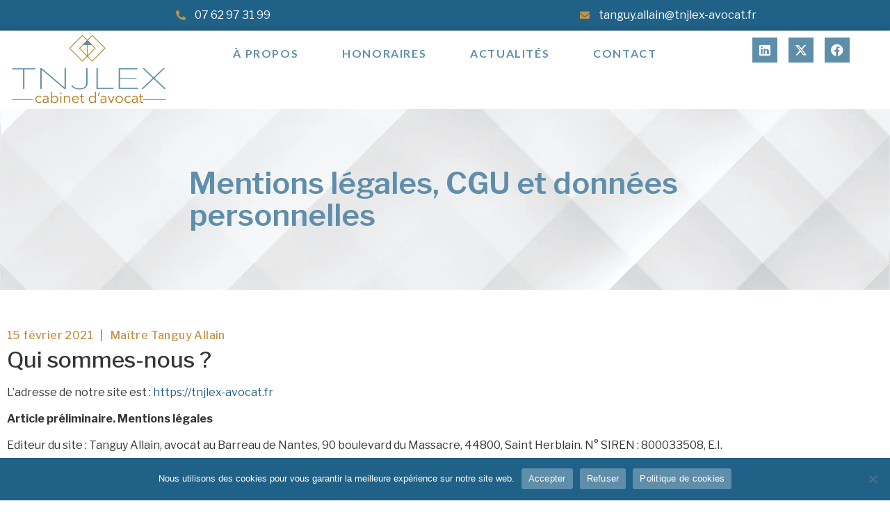

--- FILE ---
content_type: text/html; charset=UTF-8
request_url: https://tnjlex-avocat.fr/politique-de-confidentialite/
body_size: 19103
content:
<!doctype html>
<html lang="fr-FR">
<head>
	<meta charset="UTF-8">
	<meta name="viewport" content="width=device-width, initial-scale=1">
	<link rel="profile" href="https://gmpg.org/xfn/11">
	<meta name='robots' content='index, follow, max-image-preview:large, max-snippet:-1, max-video-preview:-1' />

	<!-- This site is optimized with the Yoast SEO plugin v26.7 - https://yoast.com/wordpress/plugins/seo/ -->
	<title>Mentions légales, CGU et données personnelles &#8212; Tnjlex - cabinet d&#039;avocat</title>
	<meta name="description" content="CGU avocat affaires. Mentions légales et conditions générales d&#039;utilisation du site tnjlex-avocat.fr, cabinet d&#039;avocat en droit des affaires" />
	<link rel="canonical" href="https://tnjlex-avocat.fr/politique-de-confidentialite/" />
	<meta property="og:locale" content="fr_FR" />
	<meta property="og:type" content="article" />
	<meta property="og:title" content="Mentions légales, CGU et données personnelles &#8212; Tnjlex - cabinet d&#039;avocat" />
	<meta property="og:description" content="CGU avocat affaires. Mentions légales et conditions générales d&#039;utilisation du site tnjlex-avocat.fr, cabinet d&#039;avocat en droit des affaires" />
	<meta property="og:url" content="https://tnjlex-avocat.fr/politique-de-confidentialite/" />
	<meta property="og:site_name" content="Tnjlex - cabinet d&#039;avocat" />
	<meta property="article:modified_time" content="2024-08-08T14:53:07+00:00" />
	<meta name="twitter:card" content="summary_large_image" />
	<meta name="twitter:site" content="@tnjlex" />
	<meta name="twitter:label1" content="Durée de lecture estimée" />
	<meta name="twitter:data1" content="9 minutes" />
	<script type="application/ld+json" class="yoast-schema-graph">{"@context":"https://schema.org","@graph":[{"@type":"WebPage","@id":"https://tnjlex-avocat.fr/politique-de-confidentialite/","url":"https://tnjlex-avocat.fr/politique-de-confidentialite/","name":"Mentions légales, CGU et données personnelles &#8212; Tnjlex - cabinet d&#039;avocat","isPartOf":{"@id":"https://tnjlex-avocat.fr/#website"},"datePublished":"2024-08-02T09:21:22+00:00","dateModified":"2024-08-08T14:53:07+00:00","description":"CGU avocat affaires. Mentions légales et conditions générales d'utilisation du site tnjlex-avocat.fr, cabinet d'avocat en droit des affaires","breadcrumb":{"@id":"https://tnjlex-avocat.fr/politique-de-confidentialite/#breadcrumb"},"inLanguage":"fr-FR","potentialAction":[{"@type":"ReadAction","target":["https://tnjlex-avocat.fr/politique-de-confidentialite/"]}]},{"@type":"BreadcrumbList","@id":"https://tnjlex-avocat.fr/politique-de-confidentialite/#breadcrumb","itemListElement":[{"@type":"ListItem","position":1,"name":"Accueil","item":"https://tnjlex-avocat.fr/"},{"@type":"ListItem","position":2,"name":"Mentions légales, CGU et données personnelles"}]},{"@type":"WebSite","@id":"https://tnjlex-avocat.fr/#website","url":"https://tnjlex-avocat.fr/","name":"Tnjlex","description":"Le conseil juridique en mode performance","publisher":{"@id":"https://tnjlex-avocat.fr/#organization"},"potentialAction":[{"@type":"SearchAction","target":{"@type":"EntryPoint","urlTemplate":"https://tnjlex-avocat.fr/?s={search_term_string}"},"query-input":{"@type":"PropertyValueSpecification","valueRequired":true,"valueName":"search_term_string"}}],"inLanguage":"fr-FR"},{"@type":"Organization","@id":"https://tnjlex-avocat.fr/#organization","name":"Tnjlex - Cabinet d'avocat en droit des affaires","url":"https://tnjlex-avocat.fr/","logo":{"@type":"ImageObject","inLanguage":"fr-FR","@id":"https://tnjlex-avocat.fr/#/schema/logo/image/","url":"https://tnjlex-avocat.fr/wp-content/uploads/2021/02/Logo-Version-1-3-scaled.jpg","contentUrl":"https://tnjlex-avocat.fr/wp-content/uploads/2021/02/Logo-Version-1-3-scaled.jpg","width":2560,"height":1810,"caption":"Tnjlex - Cabinet d'avocat en droit des affaires"},"image":{"@id":"https://tnjlex-avocat.fr/#/schema/logo/image/"},"sameAs":["https://x.com/tnjlex"]}]}</script>
	<!-- / Yoast SEO plugin. -->


<link rel='dns-prefetch' href='//www.googletagmanager.com' />
<link rel="alternate" type="application/rss+xml" title="Tnjlex - cabinet d&#039;avocat &raquo; Flux" href="https://tnjlex-avocat.fr/feed/" />
<link rel="alternate" type="application/rss+xml" title="Tnjlex - cabinet d&#039;avocat &raquo; Flux des commentaires" href="https://tnjlex-avocat.fr/comments/feed/" />
<link rel="alternate" title="oEmbed (JSON)" type="application/json+oembed" href="https://tnjlex-avocat.fr/wp-json/oembed/1.0/embed?url=https%3A%2F%2Ftnjlex-avocat.fr%2Fpolitique-de-confidentialite%2F" />
<link rel="alternate" title="oEmbed (XML)" type="text/xml+oembed" href="https://tnjlex-avocat.fr/wp-json/oembed/1.0/embed?url=https%3A%2F%2Ftnjlex-avocat.fr%2Fpolitique-de-confidentialite%2F&#038;format=xml" />
<style id='wp-img-auto-sizes-contain-inline-css'>
img:is([sizes=auto i],[sizes^="auto," i]){contain-intrinsic-size:3000px 1500px}
/*# sourceURL=wp-img-auto-sizes-contain-inline-css */
</style>
<style id='wp-emoji-styles-inline-css'>

	img.wp-smiley, img.emoji {
		display: inline !important;
		border: none !important;
		box-shadow: none !important;
		height: 1em !important;
		width: 1em !important;
		margin: 0 0.07em !important;
		vertical-align: -0.1em !important;
		background: none !important;
		padding: 0 !important;
	}
/*# sourceURL=wp-emoji-styles-inline-css */
</style>
<style id='classic-theme-styles-inline-css'>
/*! This file is auto-generated */
.wp-block-button__link{color:#fff;background-color:#32373c;border-radius:9999px;box-shadow:none;text-decoration:none;padding:calc(.667em + 2px) calc(1.333em + 2px);font-size:1.125em}.wp-block-file__button{background:#32373c;color:#fff;text-decoration:none}
/*# sourceURL=/wp-includes/css/classic-themes.min.css */
</style>
<link rel='stylesheet' id='cookie-notice-front-css' href='https://tnjlex-avocat.fr/wp-content/plugins/cookie-notice/css/front.min.css?ver=2.5.4' media='all' />
<link rel='stylesheet' id='cmplz-general-css' href='https://tnjlex-avocat.fr/wp-content/plugins/complianz-gdpr/assets/css/cookieblocker.min.css?ver=1765995238' media='all' />
<link rel='stylesheet' id='hello-elementor-css' href='https://tnjlex-avocat.fr/wp-content/themes/hello-elementor/style.min.css?ver=3.1.1' media='all' />
<link rel='stylesheet' id='hello-elementor-theme-style-css' href='https://tnjlex-avocat.fr/wp-content/themes/hello-elementor/theme.min.css?ver=3.1.1' media='all' />
<link rel='stylesheet' id='hello-elementor-header-footer-css' href='https://tnjlex-avocat.fr/wp-content/themes/hello-elementor/header-footer.min.css?ver=3.1.1' media='all' />
<link rel='stylesheet' id='elementor-frontend-css' href='https://tnjlex-avocat.fr/wp-content/plugins/elementor/assets/css/frontend.min.css?ver=3.26.0' media='all' />
<link rel='stylesheet' id='elementor-post-746-css' href='https://tnjlex-avocat.fr/wp-content/uploads/elementor/css/post-746.css?ver=1768501158' media='all' />
<link rel='stylesheet' id='widget-icon-list-css' href='https://tnjlex-avocat.fr/wp-content/plugins/elementor/assets/css/widget-icon-list.min.css?ver=3.26.0' media='all' />
<link rel='stylesheet' id='widget-image-css' href='https://tnjlex-avocat.fr/wp-content/plugins/elementor/assets/css/widget-image.min.css?ver=3.26.0' media='all' />
<link rel='stylesheet' id='widget-nav-menu-css' href='https://tnjlex-avocat.fr/wp-content/plugins/elementor-pro/assets/css/widget-nav-menu.min.css?ver=3.26.1' media='all' />
<link rel='stylesheet' id='widget-social-icons-css' href='https://tnjlex-avocat.fr/wp-content/plugins/elementor/assets/css/widget-social-icons.min.css?ver=3.26.0' media='all' />
<link rel='stylesheet' id='e-apple-webkit-css' href='https://tnjlex-avocat.fr/wp-content/plugins/elementor/assets/css/conditionals/apple-webkit.min.css?ver=3.26.0' media='all' />
<link rel='stylesheet' id='widget-text-editor-css' href='https://tnjlex-avocat.fr/wp-content/plugins/elementor/assets/css/widget-text-editor.min.css?ver=3.26.0' media='all' />
<link rel='stylesheet' id='elementor-icons-css' href='https://tnjlex-avocat.fr/wp-content/plugins/elementor/assets/lib/eicons/css/elementor-icons.min.css?ver=5.34.0' media='all' />
<link rel='stylesheet' id='widget-heading-css' href='https://tnjlex-avocat.fr/wp-content/plugins/elementor/assets/css/widget-heading.min.css?ver=3.26.0' media='all' />
<link rel='stylesheet' id='elementor-post-1019-css' href='https://tnjlex-avocat.fr/wp-content/uploads/elementor/css/post-1019.css?ver=1768501758' media='all' />
<link rel='stylesheet' id='elementor-post-1029-css' href='https://tnjlex-avocat.fr/wp-content/uploads/elementor/css/post-1029.css?ver=1768501158' media='all' />
<link rel='stylesheet' id='elementor-post-1036-css' href='https://tnjlex-avocat.fr/wp-content/uploads/elementor/css/post-1036.css?ver=1768501158' media='all' />
<link rel='stylesheet' id='google-fonts-1-css' href='https://fonts.googleapis.com/css?family=Libre+Franklin%3A100%2C100italic%2C200%2C200italic%2C300%2C300italic%2C400%2C400italic%2C500%2C500italic%2C600%2C600italic%2C700%2C700italic%2C800%2C800italic%2C900%2C900italic%7CLato%3A100%2C100italic%2C200%2C200italic%2C300%2C300italic%2C400%2C400italic%2C500%2C500italic%2C600%2C600italic%2C700%2C700italic%2C800%2C800italic%2C900%2C900italic&#038;display=swap&#038;ver=6.9' media='all' />
<link rel='stylesheet' id='elementor-icons-shared-0-css' href='https://tnjlex-avocat.fr/wp-content/plugins/elementor/assets/lib/font-awesome/css/fontawesome.min.css?ver=5.15.3' media='all' />
<link rel='stylesheet' id='elementor-icons-fa-solid-css' href='https://tnjlex-avocat.fr/wp-content/plugins/elementor/assets/lib/font-awesome/css/solid.min.css?ver=5.15.3' media='all' />
<link rel='stylesheet' id='elementor-icons-fa-brands-css' href='https://tnjlex-avocat.fr/wp-content/plugins/elementor/assets/lib/font-awesome/css/brands.min.css?ver=5.15.3' media='all' />
<link rel="preconnect" href="https://fonts.gstatic.com/" crossorigin><script id="cookie-notice-front-js-before">
var cnArgs = {"ajaxUrl":"https:\/\/tnjlex-avocat.fr\/wp-admin\/admin-ajax.php","nonce":"0712746dc3","hideEffect":"fade","position":"bottom","onScroll":false,"onScrollOffset":100,"onClick":false,"cookieName":"cookie_notice_accepted","cookieTime":31536000,"cookieTimeRejected":86400,"globalCookie":false,"redirection":false,"cache":false,"revokeCookies":false,"revokeCookiesOpt":"automatic"};

//# sourceURL=cookie-notice-front-js-before
</script>
<script src="https://tnjlex-avocat.fr/wp-content/plugins/cookie-notice/js/front.min.js?ver=2.5.4" id="cookie-notice-front-js"></script>
<script src="https://tnjlex-avocat.fr/wp-includes/js/jquery/jquery.min.js?ver=3.7.1" id="jquery-core-js"></script>
<script src="https://tnjlex-avocat.fr/wp-includes/js/jquery/jquery-migrate.min.js?ver=3.4.1" id="jquery-migrate-js"></script>

<!-- Extrait de code de la balise Google (gtag.js) ajouté par Site Kit -->
<!-- Extrait Google Analytics ajouté par Site Kit -->
<script src="https://www.googletagmanager.com/gtag/js?id=GT-WB72PP7" id="google_gtagjs-js" async></script>
<script id="google_gtagjs-js-after">
window.dataLayer = window.dataLayer || [];function gtag(){dataLayer.push(arguments);}
gtag("set","linker",{"domains":["tnjlex-avocat.fr"]});
gtag("js", new Date());
gtag("set", "developer_id.dZTNiMT", true);
gtag("config", "GT-WB72PP7");
//# sourceURL=google_gtagjs-js-after
</script>
<link rel="https://api.w.org/" href="https://tnjlex-avocat.fr/wp-json/" /><link rel="alternate" title="JSON" type="application/json" href="https://tnjlex-avocat.fr/wp-json/wp/v2/pages/1019" /><link rel="EditURI" type="application/rsd+xml" title="RSD" href="https://tnjlex-avocat.fr/xmlrpc.php?rsd" />
<meta name="generator" content="Site Kit by Google 1.170.0" />			<style>.cmplz-hidden {
					display: none !important;
				}</style><meta name="generator" content="Elementor 3.26.0; features: additional_custom_breakpoints, e_element_cache; settings: css_print_method-external, google_font-enabled, font_display-swap">
			<style>
				.e-con.e-parent:nth-of-type(n+4):not(.e-lazyloaded):not(.e-no-lazyload),
				.e-con.e-parent:nth-of-type(n+4):not(.e-lazyloaded):not(.e-no-lazyload) * {
					background-image: none !important;
				}
				@media screen and (max-height: 1024px) {
					.e-con.e-parent:nth-of-type(n+3):not(.e-lazyloaded):not(.e-no-lazyload),
					.e-con.e-parent:nth-of-type(n+3):not(.e-lazyloaded):not(.e-no-lazyload) * {
						background-image: none !important;
					}
				}
				@media screen and (max-height: 640px) {
					.e-con.e-parent:nth-of-type(n+2):not(.e-lazyloaded):not(.e-no-lazyload),
					.e-con.e-parent:nth-of-type(n+2):not(.e-lazyloaded):not(.e-no-lazyload) * {
						background-image: none !important;
					}
				}
			</style>
			<link rel="icon" href="https://tnjlex-avocat.fr/wp-content/uploads/2021/02/cropped-logo-cabinet-32x32.jpg" sizes="32x32" />
<link rel="icon" href="https://tnjlex-avocat.fr/wp-content/uploads/2021/02/cropped-logo-cabinet-192x192.jpg" sizes="192x192" />
<link rel="apple-touch-icon" href="https://tnjlex-avocat.fr/wp-content/uploads/2021/02/cropped-logo-cabinet-180x180.jpg" />
<meta name="msapplication-TileImage" content="https://tnjlex-avocat.fr/wp-content/uploads/2021/02/cropped-logo-cabinet-270x270.jpg" />
<style id='global-styles-inline-css'>
:root{--wp--preset--aspect-ratio--square: 1;--wp--preset--aspect-ratio--4-3: 4/3;--wp--preset--aspect-ratio--3-4: 3/4;--wp--preset--aspect-ratio--3-2: 3/2;--wp--preset--aspect-ratio--2-3: 2/3;--wp--preset--aspect-ratio--16-9: 16/9;--wp--preset--aspect-ratio--9-16: 9/16;--wp--preset--color--black: #000000;--wp--preset--color--cyan-bluish-gray: #abb8c3;--wp--preset--color--white: #ffffff;--wp--preset--color--pale-pink: #f78da7;--wp--preset--color--vivid-red: #cf2e2e;--wp--preset--color--luminous-vivid-orange: #ff6900;--wp--preset--color--luminous-vivid-amber: #fcb900;--wp--preset--color--light-green-cyan: #7bdcb5;--wp--preset--color--vivid-green-cyan: #00d084;--wp--preset--color--pale-cyan-blue: #8ed1fc;--wp--preset--color--vivid-cyan-blue: #0693e3;--wp--preset--color--vivid-purple: #9b51e0;--wp--preset--gradient--vivid-cyan-blue-to-vivid-purple: linear-gradient(135deg,rgb(6,147,227) 0%,rgb(155,81,224) 100%);--wp--preset--gradient--light-green-cyan-to-vivid-green-cyan: linear-gradient(135deg,rgb(122,220,180) 0%,rgb(0,208,130) 100%);--wp--preset--gradient--luminous-vivid-amber-to-luminous-vivid-orange: linear-gradient(135deg,rgb(252,185,0) 0%,rgb(255,105,0) 100%);--wp--preset--gradient--luminous-vivid-orange-to-vivid-red: linear-gradient(135deg,rgb(255,105,0) 0%,rgb(207,46,46) 100%);--wp--preset--gradient--very-light-gray-to-cyan-bluish-gray: linear-gradient(135deg,rgb(238,238,238) 0%,rgb(169,184,195) 100%);--wp--preset--gradient--cool-to-warm-spectrum: linear-gradient(135deg,rgb(74,234,220) 0%,rgb(151,120,209) 20%,rgb(207,42,186) 40%,rgb(238,44,130) 60%,rgb(251,105,98) 80%,rgb(254,248,76) 100%);--wp--preset--gradient--blush-light-purple: linear-gradient(135deg,rgb(255,206,236) 0%,rgb(152,150,240) 100%);--wp--preset--gradient--blush-bordeaux: linear-gradient(135deg,rgb(254,205,165) 0%,rgb(254,45,45) 50%,rgb(107,0,62) 100%);--wp--preset--gradient--luminous-dusk: linear-gradient(135deg,rgb(255,203,112) 0%,rgb(199,81,192) 50%,rgb(65,88,208) 100%);--wp--preset--gradient--pale-ocean: linear-gradient(135deg,rgb(255,245,203) 0%,rgb(182,227,212) 50%,rgb(51,167,181) 100%);--wp--preset--gradient--electric-grass: linear-gradient(135deg,rgb(202,248,128) 0%,rgb(113,206,126) 100%);--wp--preset--gradient--midnight: linear-gradient(135deg,rgb(2,3,129) 0%,rgb(40,116,252) 100%);--wp--preset--font-size--small: 13px;--wp--preset--font-size--medium: 20px;--wp--preset--font-size--large: 36px;--wp--preset--font-size--x-large: 42px;--wp--preset--spacing--20: 0.44rem;--wp--preset--spacing--30: 0.67rem;--wp--preset--spacing--40: 1rem;--wp--preset--spacing--50: 1.5rem;--wp--preset--spacing--60: 2.25rem;--wp--preset--spacing--70: 3.38rem;--wp--preset--spacing--80: 5.06rem;--wp--preset--shadow--natural: 6px 6px 9px rgba(0, 0, 0, 0.2);--wp--preset--shadow--deep: 12px 12px 50px rgba(0, 0, 0, 0.4);--wp--preset--shadow--sharp: 6px 6px 0px rgba(0, 0, 0, 0.2);--wp--preset--shadow--outlined: 6px 6px 0px -3px rgb(255, 255, 255), 6px 6px rgb(0, 0, 0);--wp--preset--shadow--crisp: 6px 6px 0px rgb(0, 0, 0);}:where(.is-layout-flex){gap: 0.5em;}:where(.is-layout-grid){gap: 0.5em;}body .is-layout-flex{display: flex;}.is-layout-flex{flex-wrap: wrap;align-items: center;}.is-layout-flex > :is(*, div){margin: 0;}body .is-layout-grid{display: grid;}.is-layout-grid > :is(*, div){margin: 0;}:where(.wp-block-columns.is-layout-flex){gap: 2em;}:where(.wp-block-columns.is-layout-grid){gap: 2em;}:where(.wp-block-post-template.is-layout-flex){gap: 1.25em;}:where(.wp-block-post-template.is-layout-grid){gap: 1.25em;}.has-black-color{color: var(--wp--preset--color--black) !important;}.has-cyan-bluish-gray-color{color: var(--wp--preset--color--cyan-bluish-gray) !important;}.has-white-color{color: var(--wp--preset--color--white) !important;}.has-pale-pink-color{color: var(--wp--preset--color--pale-pink) !important;}.has-vivid-red-color{color: var(--wp--preset--color--vivid-red) !important;}.has-luminous-vivid-orange-color{color: var(--wp--preset--color--luminous-vivid-orange) !important;}.has-luminous-vivid-amber-color{color: var(--wp--preset--color--luminous-vivid-amber) !important;}.has-light-green-cyan-color{color: var(--wp--preset--color--light-green-cyan) !important;}.has-vivid-green-cyan-color{color: var(--wp--preset--color--vivid-green-cyan) !important;}.has-pale-cyan-blue-color{color: var(--wp--preset--color--pale-cyan-blue) !important;}.has-vivid-cyan-blue-color{color: var(--wp--preset--color--vivid-cyan-blue) !important;}.has-vivid-purple-color{color: var(--wp--preset--color--vivid-purple) !important;}.has-black-background-color{background-color: var(--wp--preset--color--black) !important;}.has-cyan-bluish-gray-background-color{background-color: var(--wp--preset--color--cyan-bluish-gray) !important;}.has-white-background-color{background-color: var(--wp--preset--color--white) !important;}.has-pale-pink-background-color{background-color: var(--wp--preset--color--pale-pink) !important;}.has-vivid-red-background-color{background-color: var(--wp--preset--color--vivid-red) !important;}.has-luminous-vivid-orange-background-color{background-color: var(--wp--preset--color--luminous-vivid-orange) !important;}.has-luminous-vivid-amber-background-color{background-color: var(--wp--preset--color--luminous-vivid-amber) !important;}.has-light-green-cyan-background-color{background-color: var(--wp--preset--color--light-green-cyan) !important;}.has-vivid-green-cyan-background-color{background-color: var(--wp--preset--color--vivid-green-cyan) !important;}.has-pale-cyan-blue-background-color{background-color: var(--wp--preset--color--pale-cyan-blue) !important;}.has-vivid-cyan-blue-background-color{background-color: var(--wp--preset--color--vivid-cyan-blue) !important;}.has-vivid-purple-background-color{background-color: var(--wp--preset--color--vivid-purple) !important;}.has-black-border-color{border-color: var(--wp--preset--color--black) !important;}.has-cyan-bluish-gray-border-color{border-color: var(--wp--preset--color--cyan-bluish-gray) !important;}.has-white-border-color{border-color: var(--wp--preset--color--white) !important;}.has-pale-pink-border-color{border-color: var(--wp--preset--color--pale-pink) !important;}.has-vivid-red-border-color{border-color: var(--wp--preset--color--vivid-red) !important;}.has-luminous-vivid-orange-border-color{border-color: var(--wp--preset--color--luminous-vivid-orange) !important;}.has-luminous-vivid-amber-border-color{border-color: var(--wp--preset--color--luminous-vivid-amber) !important;}.has-light-green-cyan-border-color{border-color: var(--wp--preset--color--light-green-cyan) !important;}.has-vivid-green-cyan-border-color{border-color: var(--wp--preset--color--vivid-green-cyan) !important;}.has-pale-cyan-blue-border-color{border-color: var(--wp--preset--color--pale-cyan-blue) !important;}.has-vivid-cyan-blue-border-color{border-color: var(--wp--preset--color--vivid-cyan-blue) !important;}.has-vivid-purple-border-color{border-color: var(--wp--preset--color--vivid-purple) !important;}.has-vivid-cyan-blue-to-vivid-purple-gradient-background{background: var(--wp--preset--gradient--vivid-cyan-blue-to-vivid-purple) !important;}.has-light-green-cyan-to-vivid-green-cyan-gradient-background{background: var(--wp--preset--gradient--light-green-cyan-to-vivid-green-cyan) !important;}.has-luminous-vivid-amber-to-luminous-vivid-orange-gradient-background{background: var(--wp--preset--gradient--luminous-vivid-amber-to-luminous-vivid-orange) !important;}.has-luminous-vivid-orange-to-vivid-red-gradient-background{background: var(--wp--preset--gradient--luminous-vivid-orange-to-vivid-red) !important;}.has-very-light-gray-to-cyan-bluish-gray-gradient-background{background: var(--wp--preset--gradient--very-light-gray-to-cyan-bluish-gray) !important;}.has-cool-to-warm-spectrum-gradient-background{background: var(--wp--preset--gradient--cool-to-warm-spectrum) !important;}.has-blush-light-purple-gradient-background{background: var(--wp--preset--gradient--blush-light-purple) !important;}.has-blush-bordeaux-gradient-background{background: var(--wp--preset--gradient--blush-bordeaux) !important;}.has-luminous-dusk-gradient-background{background: var(--wp--preset--gradient--luminous-dusk) !important;}.has-pale-ocean-gradient-background{background: var(--wp--preset--gradient--pale-ocean) !important;}.has-electric-grass-gradient-background{background: var(--wp--preset--gradient--electric-grass) !important;}.has-midnight-gradient-background{background: var(--wp--preset--gradient--midnight) !important;}.has-small-font-size{font-size: var(--wp--preset--font-size--small) !important;}.has-medium-font-size{font-size: var(--wp--preset--font-size--medium) !important;}.has-large-font-size{font-size: var(--wp--preset--font-size--large) !important;}.has-x-large-font-size{font-size: var(--wp--preset--font-size--x-large) !important;}
/*# sourceURL=global-styles-inline-css */
</style>
<link rel='stylesheet' id='e-sticky-css' href='https://tnjlex-avocat.fr/wp-content/plugins/elementor-pro/assets/css/modules/sticky.min.css?ver=3.26.1' media='all' />
</head>
<body data-rsssl=1 data-cmplz=1 class="wp-singular page-template page-template-elementor_header_footer page page-id-1019 wp-theme-hello-elementor cookies-not-set elementor-default elementor-template-full-width elementor-kit-746 elementor-page elementor-page-1019">


<a class="skip-link screen-reader-text" href="#content">Aller au contenu</a>

		<div data-elementor-type="header" data-elementor-id="1029" class="elementor elementor-1029 elementor-location-header" data-elementor-post-type="elementor_library">
			<div class="elementor-element elementor-element-41fb1e7 e-flex e-con-boxed e-con e-parent" data-id="41fb1e7" data-element_type="container" data-settings="{&quot;background_background&quot;:&quot;classic&quot;}">
					<div class="e-con-inner">
		<div class="elementor-element elementor-element-7a211a7 e-con-full e-flex e-con e-child" data-id="7a211a7" data-element_type="container">
				<div class="elementor-element elementor-element-458965c elementor-align-center elementor-icon-list--layout-traditional elementor-list-item-link-full_width elementor-widget elementor-widget-icon-list" data-id="458965c" data-element_type="widget" data-widget_type="icon-list.default">
				<div class="elementor-widget-container">
							<ul class="elementor-icon-list-items">
							<li class="elementor-icon-list-item">
											<a href="tel:0762973199">

												<span class="elementor-icon-list-icon">
							<i aria-hidden="true" class="fas fa-phone-alt"></i>						</span>
										<span class="elementor-icon-list-text">07 62 97 31 99</span>
											</a>
									</li>
						</ul>
						</div>
				</div>
				</div>
		<div class="elementor-element elementor-element-3a65b00 e-con-full e-flex e-con e-child" data-id="3a65b00" data-element_type="container">
				<div class="elementor-element elementor-element-959f6ff elementor-align-center elementor-icon-list--layout-traditional elementor-list-item-link-full_width elementor-widget elementor-widget-icon-list" data-id="959f6ff" data-element_type="widget" data-widget_type="icon-list.default">
				<div class="elementor-widget-container">
							<ul class="elementor-icon-list-items">
							<li class="elementor-icon-list-item">
											<a href="mailto:tanguy.allain@tnjlex-avocat.fr">

												<span class="elementor-icon-list-icon">
							<i aria-hidden="true" class="fas fa-envelope"></i>						</span>
										<span class="elementor-icon-list-text">tanguy.allain@tnjlex-avocat.fr</span>
											</a>
									</li>
						</ul>
						</div>
				</div>
				</div>
					</div>
				</div>
		<div class="elementor-element elementor-element-300af0f shrinker e-flex e-con-boxed e-con e-parent" data-id="300af0f" data-element_type="container" data-settings="{&quot;background_background&quot;:&quot;classic&quot;,&quot;sticky_effects_offset&quot;:100,&quot;sticky&quot;:&quot;top&quot;,&quot;sticky_on&quot;:[&quot;desktop&quot;,&quot;tablet&quot;,&quot;mobile&quot;],&quot;sticky_offset&quot;:0,&quot;sticky_anchor_link_offset&quot;:0}">
					<div class="e-con-inner">
		<div class="elementor-element elementor-element-ed3fcf3 e-con-full e-flex e-con e-child" data-id="ed3fcf3" data-element_type="container">
				<div class="elementor-element elementor-element-379375d elementor-widget elementor-widget-image" data-id="379375d" data-element_type="widget" data-widget_type="image.default">
				<div class="elementor-widget-container">
																<a href="/">
							<img fetchpriority="high" width="800" height="320" src="https://tnjlex-avocat.fr/wp-content/uploads/2024/07/Logo-TNJLEX-Avocat-droit-daffaires-1024x410.webp" class="attachment-large size-large wp-image-860" alt="Logo TNJLEX Avocat droit d&#039;affaires" srcset="https://tnjlex-avocat.fr/wp-content/uploads/2024/07/Logo-TNJLEX-Avocat-droit-daffaires-1024x410.webp 1024w, https://tnjlex-avocat.fr/wp-content/uploads/2024/07/Logo-TNJLEX-Avocat-droit-daffaires-300x120.webp 300w, https://tnjlex-avocat.fr/wp-content/uploads/2024/07/Logo-TNJLEX-Avocat-droit-daffaires-768x308.webp 768w, https://tnjlex-avocat.fr/wp-content/uploads/2024/07/Logo-TNJLEX-Avocat-droit-daffaires-1536x615.webp 1536w, https://tnjlex-avocat.fr/wp-content/uploads/2024/07/Logo-TNJLEX-Avocat-droit-daffaires-2048x820.webp 2048w" sizes="(max-width: 800px) 100vw, 800px" />								</a>
															</div>
				</div>
				</div>
		<div class="elementor-element elementor-element-04aeb3b e-con-full e-flex e-con e-child" data-id="04aeb3b" data-element_type="container">
				<div class="elementor-element elementor-element-7b31749 elementor-nav-menu__align-center elementor-nav-menu--stretch elementor-nav-menu__text-align-center elementor-nav-menu--dropdown-tablet elementor-nav-menu--toggle elementor-nav-menu--burger elementor-widget elementor-widget-nav-menu" data-id="7b31749" data-element_type="widget" data-settings="{&quot;full_width&quot;:&quot;stretch&quot;,&quot;layout&quot;:&quot;horizontal&quot;,&quot;submenu_icon&quot;:{&quot;value&quot;:&quot;&lt;i class=\&quot;fas fa-caret-down\&quot;&gt;&lt;\/i&gt;&quot;,&quot;library&quot;:&quot;fa-solid&quot;},&quot;toggle&quot;:&quot;burger&quot;}" data-widget_type="nav-menu.default">
				<div class="elementor-widget-container">
								<nav aria-label="Menu" class="elementor-nav-menu--main elementor-nav-menu__container elementor-nav-menu--layout-horizontal e--pointer-background e--animation-sweep-right">
				<ul id="menu-1-7b31749" class="elementor-nav-menu"><li class="menu-item menu-item-type-post_type menu-item-object-page menu-item-1070"><a href="https://tnjlex-avocat.fr/a-propos-avocat-entreprises-barreau-nantes/" class="elementor-item">À propos</a></li>
<li class="menu-item menu-item-type-post_type menu-item-object-page menu-item-1069"><a href="https://tnjlex-avocat.fr/honoraires/" class="elementor-item">Honoraires</a></li>
<li class="menu-item menu-item-type-post_type menu-item-object-page menu-item-1071"><a href="https://tnjlex-avocat.fr/actualites-droit-des-affaires/" class="elementor-item">Actualités</a></li>
<li class="menu-item menu-item-type-post_type menu-item-object-page menu-item-1068"><a href="https://tnjlex-avocat.fr/contact-avocat-affaires-nantes-saint-herblain/" class="elementor-item">Contact</a></li>
</ul>			</nav>
					<div class="elementor-menu-toggle" role="button" tabindex="0" aria-label="Permuter le menu" aria-expanded="false">
			<i aria-hidden="true" role="presentation" class="elementor-menu-toggle__icon--open eicon-menu-bar"></i><i aria-hidden="true" role="presentation" class="elementor-menu-toggle__icon--close eicon-close"></i>		</div>
					<nav class="elementor-nav-menu--dropdown elementor-nav-menu__container" aria-hidden="true">
				<ul id="menu-2-7b31749" class="elementor-nav-menu"><li class="menu-item menu-item-type-post_type menu-item-object-page menu-item-1070"><a href="https://tnjlex-avocat.fr/a-propos-avocat-entreprises-barreau-nantes/" class="elementor-item" tabindex="-1">À propos</a></li>
<li class="menu-item menu-item-type-post_type menu-item-object-page menu-item-1069"><a href="https://tnjlex-avocat.fr/honoraires/" class="elementor-item" tabindex="-1">Honoraires</a></li>
<li class="menu-item menu-item-type-post_type menu-item-object-page menu-item-1071"><a href="https://tnjlex-avocat.fr/actualites-droit-des-affaires/" class="elementor-item" tabindex="-1">Actualités</a></li>
<li class="menu-item menu-item-type-post_type menu-item-object-page menu-item-1068"><a href="https://tnjlex-avocat.fr/contact-avocat-affaires-nantes-saint-herblain/" class="elementor-item" tabindex="-1">Contact</a></li>
</ul>			</nav>
						</div>
				</div>
				</div>
		<div class="elementor-element elementor-element-5aa7e64 e-con-full e-flex e-con e-child" data-id="5aa7e64" data-element_type="container">
				<div class="elementor-element elementor-element-5e274af elementor-shape-square elementor-grid-0 e-grid-align-center elementor-widget elementor-widget-social-icons" data-id="5e274af" data-element_type="widget" data-widget_type="social-icons.default">
				<div class="elementor-widget-container">
							<div class="elementor-social-icons-wrapper elementor-grid">
							<span class="elementor-grid-item">
					<a class="elementor-icon elementor-social-icon elementor-social-icon-linkedin elementor-repeater-item-dc34bfc" href="https://www.linkedin.com/in/tanguy-allain-avocat-affaires/" target="_blank">
						<span class="elementor-screen-only">Linkedin</span>
						<i class="fab fa-linkedin"></i>					</a>
				</span>
							<span class="elementor-grid-item">
					<a class="elementor-icon elementor-social-icon elementor-social-icon-x-twitter elementor-repeater-item-250f87a" href="https://twitter.com/tnjlex" target="_blank">
						<span class="elementor-screen-only">X-twitter</span>
						<i class="fab fa-x-twitter"></i>					</a>
				</span>
							<span class="elementor-grid-item">
					<a class="elementor-icon elementor-social-icon elementor-social-icon-facebook elementor-repeater-item-1e75675" href="https://www.facebook.com/Tnjlex-Cabinet-davocat-en-droit-des-affaires-%C3%A0-Nantes-103274848714142/" target="_blank">
						<span class="elementor-screen-only">Facebook</span>
						<i class="fab fa-facebook"></i>					</a>
				</span>
					</div>
						</div>
				</div>
				</div>
					</div>
				</div>
				</div>
				<div data-elementor-type="wp-page" data-elementor-id="1019" class="elementor elementor-1019" data-elementor-post-type="page">
				<div class="elementor-element elementor-element-b1553d3 e-flex e-con-boxed e-con e-parent" data-id="b1553d3" data-element_type="container" data-settings="{&quot;background_background&quot;:&quot;classic&quot;}">
					<div class="e-con-inner">
		<div class="elementor-element elementor-element-deff679 e-con-full e-flex e-con e-child" data-id="deff679" data-element_type="container">
				<div class="elementor-element elementor-element-f097053 elementor-widget elementor-widget-heading" data-id="f097053" data-element_type="widget" data-widget_type="heading.default">
				<div class="elementor-widget-container">
					<h1 class="elementor-heading-title elementor-size-default">Mentions légales, CGU et données personnelles</h1>				</div>
				</div>
				</div>
					</div>
				</div>
		<div class="elementor-element elementor-element-9a113c2 e-flex e-con-boxed e-con e-parent" data-id="9a113c2" data-element_type="container">
					<div class="e-con-inner">
				<div class="elementor-element elementor-element-04df36c elementor-widget elementor-widget-heading" data-id="04df36c" data-element_type="widget" data-widget_type="heading.default">
				<div class="elementor-widget-container">
					<h2 class="elementor-heading-title elementor-size-default">15 février 2021 &nbsp; | &nbsp; Maître Tanguy Allain</h2>				</div>
				</div>
				<div class="elementor-element elementor-element-97cc512 elementor-widget elementor-widget-text-editor" data-id="97cc512" data-element_type="widget" data-widget_type="text-editor.default">
				<div class="elementor-widget-container">
									<h2 class="wp-block-heading">Qui sommes-nous ?</h2><p>L’adresse de notre site est : <a href="https://tnjlex-avocat.fr/">https://tnjlex-avocat.fr</a></p><p><strong>Article préliminaire. Mentions légales</strong></p><p>Editeur du site : Tanguy Allain, avocat au Barreau de Nantes, 90 boulevard du Massacre, 44800, Saint Herblain. N° SIREN : 800033508, E.I.</p><p>Adresse électronique : tanguy.allain@tnjlex-avocat.fr</p><p>Nom du Directeur de la publication : Tanguy Allain</p><p>Hébergeur du site : OVH – 2 rue kellermann BP 80157 59053 ROUBAIX CEDEX 1 – France</p><p>SAS au capital de 10 174 560,00 € – RCS LILLE METROPOLE 424 761 419 00045 – Code APE 2620Z</p><p>N°TVA FR22424761419</p><p><strong>Article 1. Objet</strong></p><p>Les présentes conditions générales d’utilisation (ci-après les « CGU ») ont pour vocation d’encadrer la navigation des utilisateurs sur le site <a href="https://tnjlex-avocat.fr/">tnjlex-avocat.fr</a>. Il est rappelé que les CGU s’appliquent sans restriction ni réserve à l’utilisation du site mis gratuitement à disposition des utilisateurs. Lors de sa navigation sur le site, l’utilisateur dispose de la faculté de consulter à sa convenance et à tout moment les présentes CGU. Il n’est pas exclu qu’elles fassent l’objet de modifications qui seront opposables aux utilisateurs à compter de leur mise en ligne et prévaudront, le cas échéant, sur toute autre version.</p><p><a href="https://tnjlex-avocat.fr/">tnjlex-avocat.fr</a> est le site web de présentation de l’activité d’avocat de Me Tanguy Allain, avocat au Barreau de Nantes.</p><p><strong>Article 2. Définitions</strong></p><p><em>Contenu </em>: le contenu désigne l’ensemble des éléments composants le site.</p><p><em>Editeur :</em> l’éditeur désigne la société qui met à la disposition du public, via son site, des contenus qu’il sélectionne, assemble, hiérarchise et met en forme de manière intelligible pour l’utilisateur.</p><p><em>Site </em>: le site désigne la page internet accessible par le nom de domaine <a href="https://tnjlex-avocat.fr/">tnjlex-avocat.fr</a> et englobe à la fois des textes et multimédia, hébergé sur un serveur web, auquel on peut accéder à travers le réseau internet.</p><p><em>Utilisateur </em>: l’utilisateur désigne l’internaute naviguant sur le site.</p><p><em>Cookie </em>: selon la définition de la CNIL, un cookie est un petit fichier informatique, un traceur, déposé et lu par exemple lors de la consultation d’un site internet, de la lecture d’un courrier électronique, de l’installation ou de l’utilisation d’un logiciel ou d’une application mobile et ce, quel que soit le type de terminal utilisé.</p><p><strong>Article 3. Accès au site</strong></p><p>Le site est accessible gratuitement et en tout lieu à tout utilisateur ayant un accès à Internet. Tous les fais nécessaires pour l’accès aux services sont à la charge de l’utilisateur. L’éditeur s’efforce de maintenir l’accès au site et d’en assurer le bon fonctionnement. Il est rappelé toutefois que tout événement ayant pour conséquence un dysfonctionnement du réseau ou du serveur n’engage pas la responsabilité de l’éditeur. L’accès au site, ou à une partie du site, peut à tout moment faire l’objet d’une interruption, d’une suspension, d’une modification sans préavis pour une maintenance ou pour toute autre raison. Dans l’ensemble de ces hypothèses, l’éditeur ne pourra être tenu responsable pour les dommages ou pertes que l’utilisateur pourrait subir en liaison avec le site. L’utilisateur a la possibilité de contacter le site par messagerie électronique à l’adresse suivante : tanguy.allain@tnjlex-avocat.fr</p><p><strong>Article 4. Obligation de l’utilisateur</strong></p><p>L’utilisateur est le seul responsable de son utilisation du site, ainsi que de ces données de connexion et des activités de son compte. Il s’engage à ne porter aucune atteinte au contenu et à utiliser le site conformément à sa destination, et à des fins légales. L’éditeur ne saurait être tenu responsable des propos qui y seraient diffusés. </p><p>En cas de non respect de ces obligations et après en avoir préalablement informé l’utilisateur, des mesures de suspension ou de résiliation du compte de l’utilisateur peuvent être prises, voire d’interdiction d’accès aux services, le tout sans préjudice des actions en justice qui pourront s’avérer nécessaires.</p><p><strong>Article 5. Propriété intellectuelle</strong></p><p>Les éléments (marques, dessins, illustrations, textes, nom de domaine…) du site <a href="https://tnjlex-avocat.fr/">tnjlex-avocat.fr</a>, sont protégés par le Code de la propriété intellectuelle et restent la propriété entière et exclusive de l’éditeur. A l’exception d’un usage personnel non commercial, toute reproduction, représentation, transmission, adaptation, extraction, totale ou partielle du contenu, sans autorisation expresse, préalable et écrite de son propriétaire est strictement interdite et constitue une contrefaçon sanctionnée par l’<a href="https://www.legifrance.gouv.fr/codes/article_lc/LEGIARTI000032655082">article L.335-2 et suivants du Code de la propriété intellectuelle</a>, passible de 3 ans d’emprisonnement et de 300 000 euros d’amende.</p><p><strong>Article 6. Protection des données à caractère personnel</strong></p><p>Le cabinet Tnjlex est amené à traiter vos données personnelles lorsque vous choisissez de nous contacter via le formulaire de contact. Le responsable de traitement est Me Tanguy ALLAIN. </p><p>– <strong>Objet du traitement – Pourquoi nous traitons vos données personnelles ? </strong></p><p>Les traitements de données réalisés via le site web <a href="https://tnjlex-avocat.fr/">tnjlex-avocat.fr</a> servent à recontacter l’internaute nous ayant adressé un message via un formulaire de contact. </p><p>– <strong>Bases légales des traitements – Pourquoi le traitement est-il licite ?</strong></p><p>Le traitement sert à recontacter l’internaute ayant rempli un formulaire de contact : la base légale du traitement est le consentement (art. 6.1.a du RGPD). </p><p>– <strong>Catégories de données – Quelles sont les types de données que nous sommes amenés à traiter ? </strong></p><p>Identité : nom, prénom, adresse mail, informations communiquées par l’internaute pour exposer sa situation dans le formulaire de contact. </p><p>– <strong>Destinataires des données – Qui peut exploiter vos données ? </strong></p><p>Les informations communiqués sont à l’usage exclusif de Me Tanguy ALLAIN.</p><p><strong>– Durée de conservation des données – Combien de temps conservons-nous vos données ? </strong></p><p>Nous conservons vos données pendant un an, si la prise la prise de contact n’a pas débouché sur une convention d’honoraires. </p><p>Si la prise de contact débouche sur une convention d’honoraires, la durée de conservation sera dépendante de la durée du contrat, ainsi que cela sera détaillé dans la convention d’honoraires. </p><p><strong>– Sécurité des données – Comment garantissons-nous la sécurité de vos données ?</strong></p><p>Nous prenons des mesures raisonnables pour protéger vos données à caractère personnel contre la perte, l’utilisation abusive, l’accès non autorisé, la divulgation, la modification ou la destruction en mettant en place des mesures de sécurité adéquates.</p><p>– <strong>Transfert hors UE – Vos données sont-elles transférées à l’étranger ? </strong></p><p>Ce site est détenu et exploité par Me Tanguy ALLAIN. Toutefois lorsque Me ALLAIN, est amené à communiquer des informations à des tiers, cela peut impliquer l’envoi de ces informations vers d’autres pays, y compris des pays en dehors de l’Union européenne. Le niveau de protection juridique des données à caractère personnel n’est pas le même dans tous les pays, qui peuvent ne pas fournir le même niveau de protection que les lois sur la protection des données de l’Union européenne ou dans votre pays de résidence. En cas de transfert de ce type, Me ALLAIN, déploiera des efforts et des mesures de sécurité raisonnables afin de protéger vos informations. Ainsi, Me ALLAIN, encadrera sa relation avec ce tiers en adoptant un dispositif contractuel approprié, tel que les « clauses contractuelles types » adoptées par la Commission européenne, le 4 juin 2021. </p><p>Vous pouvez nous contacter à l’adresse <a href="mailto:tanguy.allain@tnjlex-avocat.fr">tanguy.allain@tnjlex-avocat.fr</a> si vous avez des questions sur les méthodes que nous utilisons pour protéger les informations à caractère personnel transférées en dehors de l’Union européenne.</p><p>– <strong>Exercice de vos droits – Comment pouvez-vous exercer vos droits sur vos données ? </strong></p><p>Vous pouvez accéder aux données vous concernant, les rectifier ou les faire effacer. Vous pouvez à tout moment retirer votre consentement à tout traitement établi sur cette base légale. Vous disposez également d’un droit à la portabilité et d’un droit à la limitation du traitement de vos données (Consultez le site https://www.cnil.fr. pour plus d’informations sur vos droits).</p><p>Pour exercer ces droits ou pour toute question sur le traitement de vos données dans ce dispositif, vous pouvez contacter la personne en charge de la gestion des données personnelles .</p><ul class="wp-block-list"><li>par voie électronique : tanguy.allain@tnjlex-avocat.fr</li><li>par courrier postal : Tnjlex, Cabinet d’avocat, 90 boulevard du massacre, 44800 Saint Herblain.</li></ul><p>La personne en charge de la gestion des données personnelles est : </p><p>Tanguy ALLAIN, 90 boulevard du massacre, 44800 Saint Herblain.</p><p>Si vous estimez, après avoir contacté Me ALLAIN, que vos droits « Informatique et Libertés » ne sont pas respectés, vous pouvez adresser une réclamation en ligne à la CNIL (3, place de Fontenoy, TSA 80715, 75334 Paris Cedex 7 ou https://www.cnil.fr.). </p><p><strong>Article 7. Responsabilité</strong></p><p>Les informations diffusées sur le site sont présentées à titre purement informatif et sont sans valeur contractuelle. En dépit des mises à jour régulières, les informations publiées sur le site n’engagent pas contractuellement l’éditeur ainsi que les utilisateurs. </p><p>Le site décline toute responsabilité concernant les éventuels virus pouvant infecter le matériel informatique de l’utilisateur après l’utilisation ou l’accès à ce site. Le site ne peut être tenu pour responsable en cas de force majeure ou du fait imprévisible et insurmontable d’un tiers. Le site s’engage à mettre en œuvre toutes les méthodes de sécurité requises pour assurer au mieux la protection de vos données. </p><p><strong>Article 8. Liens hypertextes</strong></p><p>Le site peut contenir des liens hypertextes. Il est rappelé à l’utilisateur qu’en cliquant sur un de ces liens, il sera automatiquement redirigé vers le site auquel il pointe, distinct du site <a href="https://tnjlex-avocat.fr/">tnjlex-avocat.fr</a>. L’éditeur de <a href="https://tnjlex-avocat.fr/">tnjlex-avocat.fr</a> n’est pas responsable du contenu des sites vers lesquels les liens hypertextes dirigent. Il est également rappelé à l’utilisateur que l’éditeur n’a pas de contrôle et ne peut pas être tenu responsable du contenu des pages web relatives à ces liens.</p><p><strong>Article 9. Cookies</strong></p><p>Lors de ses visites sur le site, l’utilisateur est informé que des cookies peuvent s’installer automatiquement sur son logiciel de navigation, notamment à des fins techniques.</p><p>Les cookies sont des petits fichiers stockés temporairement sur le disque dur de l’ordinateur de l’utilisateur par son navigateur et qui sont nécessaires à l’utilisation du site tnjlex-avocat.fr. Les cookies ne contiennent pas d’information personnelle et ne peuvent pas être utilisés pour identifier quelqu’un. Un cookie contient un identifiant unique, généré aléatoirement et donc anonyme. Certains cookies expirent à la fin de la visite du site par l’utilisateur, d’autres restent.</p><p>L’information contenue dans les cookies est utilisée pour améliorer le site <a href="https://tnjlex-avocat.fr/">tnjlex-avocat.fr</a>.</p><p>L’utilisateur doit toutefois donner son consentement quant à l’utilisation de certains cookies. Une bannière apparaît dès la première consultation du site pour informer l’utilisateur de l’existence de cookies et lui donnant la possibilité de les refuser. Le menu principal contient un onglet relatif à la politique sur les cookies.</p><p>L’utilisateur pourra désactiver ces cookies par l’intermédiaire des paramètres figurant au sein de son logiciel de navigation.</p><p><strong>Article 10. Droit applicable et juridiction compétente</strong></p><p>Les présentes CGU sont régies par le droit français. En cas d’absence de résolution amiable d’un litige né entre les parties, les tribunaux français sont compétents pour en connaître.</p><p> </p><p><strong>Création du site internet :</strong> Raphaëlle Moreau | <a href="http://www.raphiste.com" target="_blank" rel="noopener">www.raphiste.com</a></p>								</div>
				</div>
					</div>
				</div>
				</div>
				<div data-elementor-type="footer" data-elementor-id="1036" class="elementor elementor-1036 elementor-location-footer" data-elementor-post-type="elementor_library">
			<div class="elementor-element elementor-element-63c2792 e-flex e-con-boxed e-con e-parent" data-id="63c2792" data-element_type="container" data-settings="{&quot;background_background&quot;:&quot;classic&quot;}">
					<div class="e-con-inner">
		<div class="elementor-element elementor-element-036fe84 e-con-full e-flex e-con e-child" data-id="036fe84" data-element_type="container">
				<div class="elementor-element elementor-element-b67713a elementor-widget elementor-widget-image" data-id="b67713a" data-element_type="widget" data-widget_type="image.default">
				<div class="elementor-widget-container">
																<a href="/">
							<img width="800" height="353" src="https://tnjlex-avocat.fr/wp-content/uploads/2024/08/logo-TNJLEX-blanc--1024x452.png" class="attachment-large size-large wp-image-1141" alt="logo-TNJLEX-blanc" srcset="https://tnjlex-avocat.fr/wp-content/uploads/2024/08/logo-TNJLEX-blanc--1024x452.png 1024w, https://tnjlex-avocat.fr/wp-content/uploads/2024/08/logo-TNJLEX-blanc--300x132.png 300w, https://tnjlex-avocat.fr/wp-content/uploads/2024/08/logo-TNJLEX-blanc--768x339.png 768w, https://tnjlex-avocat.fr/wp-content/uploads/2024/08/logo-TNJLEX-blanc--1536x678.png 1536w, https://tnjlex-avocat.fr/wp-content/uploads/2024/08/logo-TNJLEX-blanc--2048x903.png 2048w" sizes="(max-width: 800px) 100vw, 800px" />								</a>
															</div>
				</div>
				<div class="elementor-element elementor-element-3e948b1 elementor-widget elementor-widget-text-editor" data-id="3e948b1" data-element_type="widget" data-widget_type="text-editor.default">
				<div class="elementor-widget-container">
									<p>Cabinet TNJLEX, fondé par Maître Tanguy Allain, avocat en droit d&rsquo;affaires basé à Nantes. M<sup>e</sup> Tanguy Allain exerce au Barreau de Nantes.</p>								</div>
				</div>
				</div>
		<div class="elementor-element elementor-element-a1da645 e-con-full e-flex e-con e-child" data-id="a1da645" data-element_type="container">
				<div class="elementor-element elementor-element-cf25555 elementor-nav-menu__align-start elementor-nav-menu--dropdown-none elementor-widget elementor-widget-nav-menu" data-id="cf25555" data-element_type="widget" data-settings="{&quot;layout&quot;:&quot;vertical&quot;,&quot;submenu_icon&quot;:{&quot;value&quot;:&quot;&lt;i class=\&quot;fas fa-caret-down\&quot;&gt;&lt;\/i&gt;&quot;,&quot;library&quot;:&quot;fa-solid&quot;}}" data-widget_type="nav-menu.default">
				<div class="elementor-widget-container">
								<nav aria-label="Menu" class="elementor-nav-menu--main elementor-nav-menu__container elementor-nav-menu--layout-vertical e--pointer-background e--animation-sweep-right">
				<ul id="menu-1-cf25555" class="elementor-nav-menu sm-vertical"><li class="menu-item menu-item-type-post_type menu-item-object-page menu-item-1070"><a href="https://tnjlex-avocat.fr/a-propos-avocat-entreprises-barreau-nantes/" class="elementor-item">À propos</a></li>
<li class="menu-item menu-item-type-post_type menu-item-object-page menu-item-1069"><a href="https://tnjlex-avocat.fr/honoraires/" class="elementor-item">Honoraires</a></li>
<li class="menu-item menu-item-type-post_type menu-item-object-page menu-item-1071"><a href="https://tnjlex-avocat.fr/actualites-droit-des-affaires/" class="elementor-item">Actualités</a></li>
<li class="menu-item menu-item-type-post_type menu-item-object-page menu-item-1068"><a href="https://tnjlex-avocat.fr/contact-avocat-affaires-nantes-saint-herblain/" class="elementor-item">Contact</a></li>
</ul>			</nav>
						<nav class="elementor-nav-menu--dropdown elementor-nav-menu__container" aria-hidden="true">
				<ul id="menu-2-cf25555" class="elementor-nav-menu sm-vertical"><li class="menu-item menu-item-type-post_type menu-item-object-page menu-item-1070"><a href="https://tnjlex-avocat.fr/a-propos-avocat-entreprises-barreau-nantes/" class="elementor-item" tabindex="-1">À propos</a></li>
<li class="menu-item menu-item-type-post_type menu-item-object-page menu-item-1069"><a href="https://tnjlex-avocat.fr/honoraires/" class="elementor-item" tabindex="-1">Honoraires</a></li>
<li class="menu-item menu-item-type-post_type menu-item-object-page menu-item-1071"><a href="https://tnjlex-avocat.fr/actualites-droit-des-affaires/" class="elementor-item" tabindex="-1">Actualités</a></li>
<li class="menu-item menu-item-type-post_type menu-item-object-page menu-item-1068"><a href="https://tnjlex-avocat.fr/contact-avocat-affaires-nantes-saint-herblain/" class="elementor-item" tabindex="-1">Contact</a></li>
</ul>			</nav>
						</div>
				</div>
				</div>
		<div class="elementor-element elementor-element-90178c1 e-con-full e-flex e-con e-child" data-id="90178c1" data-element_type="container">
				<div class="elementor-element elementor-element-519c76c elementor-icon-list--layout-traditional elementor-list-item-link-full_width elementor-widget elementor-widget-icon-list" data-id="519c76c" data-element_type="widget" data-widget_type="icon-list.default">
				<div class="elementor-widget-container">
							<ul class="elementor-icon-list-items">
							<li class="elementor-icon-list-item">
											<span class="elementor-icon-list-icon">
							<i aria-hidden="true" class="fas fa-map-marker"></i>						</span>
										<span class="elementor-icon-list-text">90, boulevard du massacre<br> 44800 Saint Herblain</span>
									</li>
								<li class="elementor-icon-list-item">
											<a href="tel:0762973199">

												<span class="elementor-icon-list-icon">
							<i aria-hidden="true" class="fas fa-phone-alt"></i>						</span>
										<span class="elementor-icon-list-text">07 62 97 31 99</span>
											</a>
									</li>
								<li class="elementor-icon-list-item">
											<a href="mailto:tanguy.allain@tnjlex-avocat.fr">

												<span class="elementor-icon-list-icon">
							<i aria-hidden="true" class="fas fa-envelope"></i>						</span>
										<span class="elementor-icon-list-text">tanguy.allain@tnjlex-avocat.fr</span>
											</a>
									</li>
						</ul>
						</div>
				</div>
				</div>
		<div class="elementor-element elementor-element-1005fda e-con-full e-flex e-con e-child" data-id="1005fda" data-element_type="container">
				<div class="elementor-element elementor-element-d26cdf2 elementor-shape-square elementor-grid-0 e-grid-align-center elementor-widget elementor-widget-social-icons" data-id="d26cdf2" data-element_type="widget" data-widget_type="social-icons.default">
				<div class="elementor-widget-container">
							<div class="elementor-social-icons-wrapper elementor-grid">
							<span class="elementor-grid-item">
					<a class="elementor-icon elementor-social-icon elementor-social-icon-linkedin elementor-repeater-item-dc34bfc" href="https://www.linkedin.com/in/tanguy-allain-avocat-affaires/" target="_blank">
						<span class="elementor-screen-only">Linkedin</span>
						<i class="fab fa-linkedin"></i>					</a>
				</span>
							<span class="elementor-grid-item">
					<a class="elementor-icon elementor-social-icon elementor-social-icon-x-twitter elementor-repeater-item-250f87a" href="https://twitter.com/tnjlex" target="_blank">
						<span class="elementor-screen-only">X-twitter</span>
						<i class="fab fa-x-twitter"></i>					</a>
				</span>
							<span class="elementor-grid-item">
					<a class="elementor-icon elementor-social-icon elementor-social-icon-facebook elementor-repeater-item-1e75675" href="https://www.facebook.com/Tnjlex-Cabinet-davocat-en-droit-des-affaires-%C3%A0-Nantes-103274848714142/" target="_blank">
						<span class="elementor-screen-only">Facebook</span>
						<i class="fab fa-facebook"></i>					</a>
				</span>
					</div>
						</div>
				</div>
				</div>
					</div>
				</div>
		<div class="elementor-element elementor-element-273180e e-flex e-con-boxed e-con e-parent" data-id="273180e" data-element_type="container" data-settings="{&quot;background_background&quot;:&quot;classic&quot;}">
					<div class="e-con-inner">
				<div class="elementor-element elementor-element-26a1bb6 elementor-widget elementor-widget-text-editor" data-id="26a1bb6" data-element_type="widget" data-widget_type="text-editor.default">
				<div class="elementor-widget-container">
									Copyright &copy; 2026. Tous droits réservés TNJLEX Tanguy Allain. <a style="color:#fff" href="politique-de-confidentialite">Mentions légales &amp; politique de confidentialité</a> | <a style="color:#fff" href="politique-de-cookies-ue">Politique de cookies</a>								</div>
				</div>
					</div>
				</div>
				</div>
		
<script type="speculationrules">
{"prefetch":[{"source":"document","where":{"and":[{"href_matches":"/*"},{"not":{"href_matches":["/wp-*.php","/wp-admin/*","/wp-content/uploads/*","/wp-content/*","/wp-content/plugins/*","/wp-content/themes/hello-elementor/*","/*\\?(.+)"]}},{"not":{"selector_matches":"a[rel~=\"nofollow\"]"}},{"not":{"selector_matches":".no-prefetch, .no-prefetch a"}}]},"eagerness":"conservative"}]}
</script>

<!-- Consent Management powered by Complianz | GDPR/CCPA Cookie Consent https://wordpress.org/plugins/complianz-gdpr -->
<div id="cmplz-cookiebanner-container"><div class="cmplz-cookiebanner cmplz-hidden banner-1 bottom-minimal optin cmplz-bottom-right cmplz-categories-type-save-preferences" aria-modal="true" data-nosnippet="true" role="dialog" aria-live="polite" aria-labelledby="cmplz-header-1-optin" aria-describedby="cmplz-message-1-optin">
	<div class="cmplz-header">
		<div class="cmplz-logo"></div>
		<div class="cmplz-title" id="cmplz-header-1-optin">Gérer le consentement aux cookies</div>
		<div class="cmplz-close" tabindex="0" role="button" aria-label="Fermer la boîte de dialogue">
			<svg aria-hidden="true" focusable="false" data-prefix="fas" data-icon="times" class="svg-inline--fa fa-times fa-w-11" role="img" xmlns="http://www.w3.org/2000/svg" viewBox="0 0 352 512"><path fill="currentColor" d="M242.72 256l100.07-100.07c12.28-12.28 12.28-32.19 0-44.48l-22.24-22.24c-12.28-12.28-32.19-12.28-44.48 0L176 189.28 75.93 89.21c-12.28-12.28-32.19-12.28-44.48 0L9.21 111.45c-12.28 12.28-12.28 32.19 0 44.48L109.28 256 9.21 356.07c-12.28 12.28-12.28 32.19 0 44.48l22.24 22.24c12.28 12.28 32.2 12.28 44.48 0L176 322.72l100.07 100.07c12.28 12.28 32.2 12.28 44.48 0l22.24-22.24c12.28-12.28 12.28-32.19 0-44.48L242.72 256z"></path></svg>
		</div>
	</div>

	<div class="cmplz-divider cmplz-divider-header"></div>
	<div class="cmplz-body">
		<div class="cmplz-message" id="cmplz-message-1-optin">Nous utilisons des cookies pour optimiser notre site web et notre service.</div>
		<!-- categories start -->
		<div class="cmplz-categories">
			<details class="cmplz-category cmplz-functional" >
				<summary>
						<span class="cmplz-category-header">
							<span class="cmplz-category-title">Fonctionnel</span>
							<span class='cmplz-always-active'>
								<span class="cmplz-banner-checkbox">
									<input type="checkbox"
										   id="cmplz-functional-optin"
										   data-category="cmplz_functional"
										   class="cmplz-consent-checkbox cmplz-functional"
										   size="40"
										   value="1"/>
									<label class="cmplz-label" for="cmplz-functional-optin"><span class="screen-reader-text">Fonctionnel</span></label>
								</span>
								Toujours activé							</span>
							<span class="cmplz-icon cmplz-open">
								<svg xmlns="http://www.w3.org/2000/svg" viewBox="0 0 448 512"  height="18" ><path d="M224 416c-8.188 0-16.38-3.125-22.62-9.375l-192-192c-12.5-12.5-12.5-32.75 0-45.25s32.75-12.5 45.25 0L224 338.8l169.4-169.4c12.5-12.5 32.75-12.5 45.25 0s12.5 32.75 0 45.25l-192 192C240.4 412.9 232.2 416 224 416z"/></svg>
							</span>
						</span>
				</summary>
				<div class="cmplz-description">
					<span class="cmplz-description-functional">Le stockage ou l’accès technique est strictement nécessaire dans la finalité d’intérêt légitime de permettre l’utilisation d’un service spécifique explicitement demandé par l’abonné ou l’utilisateur, ou dans le seul but d’effectuer la transmission d’une communication sur un réseau de communications électroniques.</span>
				</div>
			</details>

			<details class="cmplz-category cmplz-preferences" >
				<summary>
						<span class="cmplz-category-header">
							<span class="cmplz-category-title">Préférences</span>
							<span class="cmplz-banner-checkbox">
								<input type="checkbox"
									   id="cmplz-preferences-optin"
									   data-category="cmplz_preferences"
									   class="cmplz-consent-checkbox cmplz-preferences"
									   size="40"
									   value="1"/>
								<label class="cmplz-label" for="cmplz-preferences-optin"><span class="screen-reader-text">Préférences</span></label>
							</span>
							<span class="cmplz-icon cmplz-open">
								<svg xmlns="http://www.w3.org/2000/svg" viewBox="0 0 448 512"  height="18" ><path d="M224 416c-8.188 0-16.38-3.125-22.62-9.375l-192-192c-12.5-12.5-12.5-32.75 0-45.25s32.75-12.5 45.25 0L224 338.8l169.4-169.4c12.5-12.5 32.75-12.5 45.25 0s12.5 32.75 0 45.25l-192 192C240.4 412.9 232.2 416 224 416z"/></svg>
							</span>
						</span>
				</summary>
				<div class="cmplz-description">
					<span class="cmplz-description-preferences">Le stockage ou l’accès technique est nécessaire dans la finalité d’intérêt légitime de stocker des préférences qui ne sont pas demandées par l’abonné ou la personne utilisant le service.</span>
				</div>
			</details>

			<details class="cmplz-category cmplz-statistics" >
				<summary>
						<span class="cmplz-category-header">
							<span class="cmplz-category-title">Statistiques</span>
							<span class="cmplz-banner-checkbox">
								<input type="checkbox"
									   id="cmplz-statistics-optin"
									   data-category="cmplz_statistics"
									   class="cmplz-consent-checkbox cmplz-statistics"
									   size="40"
									   value="1"/>
								<label class="cmplz-label" for="cmplz-statistics-optin"><span class="screen-reader-text">Statistiques</span></label>
							</span>
							<span class="cmplz-icon cmplz-open">
								<svg xmlns="http://www.w3.org/2000/svg" viewBox="0 0 448 512"  height="18" ><path d="M224 416c-8.188 0-16.38-3.125-22.62-9.375l-192-192c-12.5-12.5-12.5-32.75 0-45.25s32.75-12.5 45.25 0L224 338.8l169.4-169.4c12.5-12.5 32.75-12.5 45.25 0s12.5 32.75 0 45.25l-192 192C240.4 412.9 232.2 416 224 416z"/></svg>
							</span>
						</span>
				</summary>
				<div class="cmplz-description">
					<span class="cmplz-description-statistics">Le stockage ou l’accès technique qui est utilisé exclusivement à des fins statistiques.</span>
					<span class="cmplz-description-statistics-anonymous">Le stockage ou l’accès technique qui est utilisé exclusivement dans des finalités statistiques anonymes. En l’absence d’une assignation à comparaître, d’une conformité volontaire de la part de votre fournisseur d’accès à internet ou d’enregistrements supplémentaires provenant d’une tierce partie, les informations stockées ou extraites à cette seule fin ne peuvent généralement pas être utilisées pour vous identifier.</span>
				</div>
			</details>
			<details class="cmplz-category cmplz-marketing" >
				<summary>
						<span class="cmplz-category-header">
							<span class="cmplz-category-title">Marketing</span>
							<span class="cmplz-banner-checkbox">
								<input type="checkbox"
									   id="cmplz-marketing-optin"
									   data-category="cmplz_marketing"
									   class="cmplz-consent-checkbox cmplz-marketing"
									   size="40"
									   value="1"/>
								<label class="cmplz-label" for="cmplz-marketing-optin"><span class="screen-reader-text">Marketing</span></label>
							</span>
							<span class="cmplz-icon cmplz-open">
								<svg xmlns="http://www.w3.org/2000/svg" viewBox="0 0 448 512"  height="18" ><path d="M224 416c-8.188 0-16.38-3.125-22.62-9.375l-192-192c-12.5-12.5-12.5-32.75 0-45.25s32.75-12.5 45.25 0L224 338.8l169.4-169.4c12.5-12.5 32.75-12.5 45.25 0s12.5 32.75 0 45.25l-192 192C240.4 412.9 232.2 416 224 416z"/></svg>
							</span>
						</span>
				</summary>
				<div class="cmplz-description">
					<span class="cmplz-description-marketing">Le stockage ou l’accès technique est nécessaire pour créer des profils d’utilisateurs afin d’envoyer des publicités, ou pour suivre l’utilisateur sur un site web ou sur plusieurs sites web ayant des finalités marketing similaires.</span>
				</div>
			</details>
		</div><!-- categories end -->
			</div>

	<div class="cmplz-links cmplz-information">
		<ul>
			<li><a class="cmplz-link cmplz-manage-options cookie-statement" href="#" data-relative_url="#cmplz-manage-consent-container">Gérer les options</a></li>
			<li><a class="cmplz-link cmplz-manage-third-parties cookie-statement" href="#" data-relative_url="#cmplz-cookies-overview">Gérer les services</a></li>
			<li><a class="cmplz-link cmplz-manage-vendors tcf cookie-statement" href="#" data-relative_url="#cmplz-tcf-wrapper">Gérer {vendor_count} fournisseurs</a></li>
			<li><a class="cmplz-link cmplz-external cmplz-read-more-purposes tcf" target="_blank" rel="noopener noreferrer nofollow" href="https://cookiedatabase.org/tcf/purposes/" aria-label="En savoir plus sur les finalités de TCF de la base de données de cookies">En savoir plus sur ces finalités</a></li>
		</ul>
			</div>

	<div class="cmplz-divider cmplz-footer"></div>

	<div class="cmplz-buttons">
		<button class="cmplz-btn cmplz-accept">Accepter les cookies</button>
		<button class="cmplz-btn cmplz-deny">Refuser</button>
		<button class="cmplz-btn cmplz-view-preferences">Voir les préférences</button>
		<button class="cmplz-btn cmplz-save-preferences">Enregistrer les préférences</button>
		<a class="cmplz-btn cmplz-manage-options tcf cookie-statement" href="#" data-relative_url="#cmplz-manage-consent-container">Voir les préférences</a>
			</div>

	
	<div class="cmplz-documents cmplz-links">
		<ul>
			<li><a class="cmplz-link cookie-statement" href="#" data-relative_url="">{title}</a></li>
			<li><a class="cmplz-link privacy-statement" href="#" data-relative_url="">{title}</a></li>
			<li><a class="cmplz-link impressum" href="#" data-relative_url="">{title}</a></li>
		</ul>
			</div>
</div>
</div>
					<div id="cmplz-manage-consent" data-nosnippet="true"><button class="cmplz-btn cmplz-hidden cmplz-manage-consent manage-consent-1">Gérer le consentement</button>

</div>			<script type='text/javascript'>
				const lazyloadRunObserver = () => {
					const lazyloadBackgrounds = document.querySelectorAll( `.e-con.e-parent:not(.e-lazyloaded)` );
					const lazyloadBackgroundObserver = new IntersectionObserver( ( entries ) => {
						entries.forEach( ( entry ) => {
							if ( entry.isIntersecting ) {
								let lazyloadBackground = entry.target;
								if( lazyloadBackground ) {
									lazyloadBackground.classList.add( 'e-lazyloaded' );
								}
								lazyloadBackgroundObserver.unobserve( entry.target );
							}
						});
					}, { rootMargin: '200px 0px 200px 0px' } );
					lazyloadBackgrounds.forEach( ( lazyloadBackground ) => {
						lazyloadBackgroundObserver.observe( lazyloadBackground );
					} );
				};
				const events = [
					'DOMContentLoaded',
					'elementor/lazyload/observe',
				];
				events.forEach( ( event ) => {
					document.addEventListener( event, lazyloadRunObserver );
				} );
			</script>
			<script src="https://tnjlex-avocat.fr/wp-content/themes/hello-elementor/assets/js/hello-frontend.min.js?ver=3.1.1" id="hello-theme-frontend-js"></script>
<script src="https://tnjlex-avocat.fr/wp-content/plugins/elementor-pro/assets/lib/smartmenus/jquery.smartmenus.min.js?ver=1.2.1" id="smartmenus-js"></script>
<script src="https://tnjlex-avocat.fr/wp-content/plugins/elementor-pro/assets/lib/sticky/jquery.sticky.min.js?ver=3.26.1" id="e-sticky-js"></script>
<script id="cmplz-cookiebanner-js-extra">
var complianz = {"prefix":"cmplz_","user_banner_id":"1","set_cookies":[],"block_ajax_content":"","banner_version":"46","version":"7.4.4.2","store_consent":"","do_not_track_enabled":"","consenttype":"optin","region":"eu","geoip":"","dismiss_timeout":"","disable_cookiebanner":"1","soft_cookiewall":"1","dismiss_on_scroll":"","cookie_expiry":"365","url":"https://tnjlex-avocat.fr/wp-json/complianz/v1/","locale":"lang=fr&locale=fr_FR","set_cookies_on_root":"","cookie_domain":"","current_policy_id":"24","cookie_path":"/","categories":{"statistics":"statistiques","marketing":"marketing"},"tcf_active":"","placeholdertext":"Cliquez pour accepter les cookies {category} et activer ce contenu","css_file":"https://tnjlex-avocat.fr/wp-content/uploads/complianz/css/banner-{banner_id}-{type}.css?v=46","page_links":{"eu":{"cookie-statement":{"title":"Politique de cookies ","url":"https://tnjlex-avocat.fr/politique-de-cookies-ue/"}}},"tm_categories":"","forceEnableStats":"1","preview":"","clean_cookies":"","aria_label":"Cliquez pour accepter les cookies {category} et activer ce contenu"};
//# sourceURL=cmplz-cookiebanner-js-extra
</script>
<script defer src="https://tnjlex-avocat.fr/wp-content/plugins/complianz-gdpr/cookiebanner/js/complianz.min.js?ver=1765995239" id="cmplz-cookiebanner-js"></script>
<script id="cmplz-cookiebanner-js-after">
		if ('undefined' != typeof window.jQuery) {
			jQuery(document).ready(function ($) {
				$(document).on('elementor/popup/show', () => {
					let rev_cats = cmplz_categories.reverse();
					for (let key in rev_cats) {
						if (rev_cats.hasOwnProperty(key)) {
							let category = cmplz_categories[key];
							if (cmplz_has_consent(category)) {
								document.querySelectorAll('[data-category="' + category + '"]').forEach(obj => {
									cmplz_remove_placeholder(obj);
								});
							}
						}
					}

					let services = cmplz_get_services_on_page();
					for (let key in services) {
						if (services.hasOwnProperty(key)) {
							let service = services[key].service;
							let category = services[key].category;
							if (cmplz_has_service_consent(service, category)) {
								document.querySelectorAll('[data-service="' + service + '"]').forEach(obj => {
									cmplz_remove_placeholder(obj);
								});
							}
						}
					}
				});
			});
		}
    
    
//# sourceURL=cmplz-cookiebanner-js-after
</script>
<script src="https://tnjlex-avocat.fr/wp-content/plugins/elementor-pro/assets/js/webpack-pro.runtime.min.js?ver=3.26.1" id="elementor-pro-webpack-runtime-js"></script>
<script src="https://tnjlex-avocat.fr/wp-content/plugins/elementor/assets/js/webpack.runtime.min.js?ver=3.26.0" id="elementor-webpack-runtime-js"></script>
<script src="https://tnjlex-avocat.fr/wp-content/plugins/elementor/assets/js/frontend-modules.min.js?ver=3.26.0" id="elementor-frontend-modules-js"></script>
<script src="https://tnjlex-avocat.fr/wp-includes/js/dist/hooks.min.js?ver=dd5603f07f9220ed27f1" id="wp-hooks-js"></script>
<script src="https://tnjlex-avocat.fr/wp-includes/js/dist/i18n.min.js?ver=c26c3dc7bed366793375" id="wp-i18n-js"></script>
<script id="wp-i18n-js-after">
wp.i18n.setLocaleData( { 'text direction\u0004ltr': [ 'ltr' ] } );
//# sourceURL=wp-i18n-js-after
</script>
<script id="elementor-pro-frontend-js-before">
var ElementorProFrontendConfig = {"ajaxurl":"https:\/\/tnjlex-avocat.fr\/wp-admin\/admin-ajax.php","nonce":"637a2154a2","urls":{"assets":"https:\/\/tnjlex-avocat.fr\/wp-content\/plugins\/elementor-pro\/assets\/","rest":"https:\/\/tnjlex-avocat.fr\/wp-json\/"},"settings":{"lazy_load_background_images":true},"popup":{"hasPopUps":false},"shareButtonsNetworks":{"facebook":{"title":"Facebook","has_counter":true},"twitter":{"title":"Twitter"},"linkedin":{"title":"LinkedIn","has_counter":true},"pinterest":{"title":"Pinterest","has_counter":true},"reddit":{"title":"Reddit","has_counter":true},"vk":{"title":"VK","has_counter":true},"odnoklassniki":{"title":"OK","has_counter":true},"tumblr":{"title":"Tumblr"},"digg":{"title":"Digg"},"skype":{"title":"Skype"},"stumbleupon":{"title":"StumbleUpon","has_counter":true},"mix":{"title":"Mix"},"telegram":{"title":"Telegram"},"pocket":{"title":"Pocket","has_counter":true},"xing":{"title":"XING","has_counter":true},"whatsapp":{"title":"WhatsApp"},"email":{"title":"Email"},"print":{"title":"Print"},"x-twitter":{"title":"X"},"threads":{"title":"Threads"}},"facebook_sdk":{"lang":"fr_FR","app_id":""},"lottie":{"defaultAnimationUrl":"https:\/\/tnjlex-avocat.fr\/wp-content\/plugins\/elementor-pro\/modules\/lottie\/assets\/animations\/default.json"}};
//# sourceURL=elementor-pro-frontend-js-before
</script>
<script src="https://tnjlex-avocat.fr/wp-content/plugins/elementor-pro/assets/js/frontend.min.js?ver=3.26.1" id="elementor-pro-frontend-js"></script>
<script src="https://tnjlex-avocat.fr/wp-includes/js/jquery/ui/core.min.js?ver=1.13.3" id="jquery-ui-core-js"></script>
<script id="elementor-frontend-js-before">
var elementorFrontendConfig = {"environmentMode":{"edit":false,"wpPreview":false,"isScriptDebug":false},"i18n":{"shareOnFacebook":"Partager sur Facebook","shareOnTwitter":"Partager sur Twitter","pinIt":"L\u2019\u00e9pingler","download":"T\u00e9l\u00e9charger","downloadImage":"T\u00e9l\u00e9charger une image","fullscreen":"Plein \u00e9cran","zoom":"Zoom","share":"Partager","playVideo":"Lire la vid\u00e9o","previous":"Pr\u00e9c\u00e9dent","next":"Suivant","close":"Fermer","a11yCarouselPrevSlideMessage":"Diapositive pr\u00e9c\u00e9dente","a11yCarouselNextSlideMessage":"Diapositive suivante","a11yCarouselFirstSlideMessage":"Ceci est la premi\u00e8re diapositive","a11yCarouselLastSlideMessage":"Ceci est la derni\u00e8re diapositive","a11yCarouselPaginationBulletMessage":"Aller \u00e0 la diapositive"},"is_rtl":false,"breakpoints":{"xs":0,"sm":480,"md":768,"lg":1025,"xl":1440,"xxl":1600},"responsive":{"breakpoints":{"mobile":{"label":"Portrait mobile","value":767,"default_value":767,"direction":"max","is_enabled":true},"mobile_extra":{"label":"Mobile Paysage","value":880,"default_value":880,"direction":"max","is_enabled":false},"tablet":{"label":"Tablette en mode portrait","value":1024,"default_value":1024,"direction":"max","is_enabled":true},"tablet_extra":{"label":"Tablette en mode paysage","value":1200,"default_value":1200,"direction":"max","is_enabled":false},"laptop":{"label":"Portable","value":1366,"default_value":1366,"direction":"max","is_enabled":false},"widescreen":{"label":"\u00c9cran large","value":2400,"default_value":2400,"direction":"min","is_enabled":false}},"hasCustomBreakpoints":false},"version":"3.26.0","is_static":false,"experimentalFeatures":{"additional_custom_breakpoints":true,"container":true,"e_swiper_latest":true,"e_nested_atomic_repeaters":true,"e_onboarding":true,"e_css_smooth_scroll":true,"theme_builder_v2":true,"hello-theme-header-footer":true,"home_screen":true,"landing-pages":true,"nested-elements":true,"editor_v2":true,"e_element_cache":true,"link-in-bio":true,"floating-buttons":true},"urls":{"assets":"https:\/\/tnjlex-avocat.fr\/wp-content\/plugins\/elementor\/assets\/","ajaxurl":"https:\/\/tnjlex-avocat.fr\/wp-admin\/admin-ajax.php","uploadUrl":"https:\/\/tnjlex-avocat.fr\/wp-content\/uploads"},"nonces":{"floatingButtonsClickTracking":"93c5d17f1e"},"swiperClass":"swiper","settings":{"page":[],"editorPreferences":[]},"kit":{"active_breakpoints":["viewport_mobile","viewport_tablet"],"global_image_lightbox":"yes","lightbox_enable_counter":"yes","lightbox_enable_fullscreen":"yes","lightbox_enable_zoom":"yes","lightbox_enable_share":"yes","lightbox_title_src":"title","lightbox_description_src":"description","hello_header_logo_type":"title","hello_header_menu_layout":"horizontal","hello_footer_logo_type":"logo"},"post":{"id":1019,"title":"Mentions%20l%C3%A9gales%2C%20CGU%20et%20donn%C3%A9es%20personnelles%20%E2%80%94%20Tnjlex%20-%20cabinet%20d%27avocat","excerpt":"","featuredImage":false}};
//# sourceURL=elementor-frontend-js-before
</script>
<script src="https://tnjlex-avocat.fr/wp-content/plugins/elementor/assets/js/frontend.min.js?ver=3.26.0" id="elementor-frontend-js"></script>
<script src="https://tnjlex-avocat.fr/wp-content/plugins/elementor-pro/assets/js/elements-handlers.min.js?ver=3.26.1" id="pro-elements-handlers-js"></script>
<script id="wp-emoji-settings" type="application/json">
{"baseUrl":"https://s.w.org/images/core/emoji/17.0.2/72x72/","ext":".png","svgUrl":"https://s.w.org/images/core/emoji/17.0.2/svg/","svgExt":".svg","source":{"concatemoji":"https://tnjlex-avocat.fr/wp-includes/js/wp-emoji-release.min.js?ver=450c34dab0d575ea559e382e7c263bc6"}}
</script>
<script type="module">
/*! This file is auto-generated */
const a=JSON.parse(document.getElementById("wp-emoji-settings").textContent),o=(window._wpemojiSettings=a,"wpEmojiSettingsSupports"),s=["flag","emoji"];function i(e){try{var t={supportTests:e,timestamp:(new Date).valueOf()};sessionStorage.setItem(o,JSON.stringify(t))}catch(e){}}function c(e,t,n){e.clearRect(0,0,e.canvas.width,e.canvas.height),e.fillText(t,0,0);t=new Uint32Array(e.getImageData(0,0,e.canvas.width,e.canvas.height).data);e.clearRect(0,0,e.canvas.width,e.canvas.height),e.fillText(n,0,0);const a=new Uint32Array(e.getImageData(0,0,e.canvas.width,e.canvas.height).data);return t.every((e,t)=>e===a[t])}function p(e,t){e.clearRect(0,0,e.canvas.width,e.canvas.height),e.fillText(t,0,0);var n=e.getImageData(16,16,1,1);for(let e=0;e<n.data.length;e++)if(0!==n.data[e])return!1;return!0}function u(e,t,n,a){switch(t){case"flag":return n(e,"\ud83c\udff3\ufe0f\u200d\u26a7\ufe0f","\ud83c\udff3\ufe0f\u200b\u26a7\ufe0f")?!1:!n(e,"\ud83c\udde8\ud83c\uddf6","\ud83c\udde8\u200b\ud83c\uddf6")&&!n(e,"\ud83c\udff4\udb40\udc67\udb40\udc62\udb40\udc65\udb40\udc6e\udb40\udc67\udb40\udc7f","\ud83c\udff4\u200b\udb40\udc67\u200b\udb40\udc62\u200b\udb40\udc65\u200b\udb40\udc6e\u200b\udb40\udc67\u200b\udb40\udc7f");case"emoji":return!a(e,"\ud83e\u1fac8")}return!1}function f(e,t,n,a){let r;const o=(r="undefined"!=typeof WorkerGlobalScope&&self instanceof WorkerGlobalScope?new OffscreenCanvas(300,150):document.createElement("canvas")).getContext("2d",{willReadFrequently:!0}),s=(o.textBaseline="top",o.font="600 32px Arial",{});return e.forEach(e=>{s[e]=t(o,e,n,a)}),s}function r(e){var t=document.createElement("script");t.src=e,t.defer=!0,document.head.appendChild(t)}a.supports={everything:!0,everythingExceptFlag:!0},new Promise(t=>{let n=function(){try{var e=JSON.parse(sessionStorage.getItem(o));if("object"==typeof e&&"number"==typeof e.timestamp&&(new Date).valueOf()<e.timestamp+604800&&"object"==typeof e.supportTests)return e.supportTests}catch(e){}return null}();if(!n){if("undefined"!=typeof Worker&&"undefined"!=typeof OffscreenCanvas&&"undefined"!=typeof URL&&URL.createObjectURL&&"undefined"!=typeof Blob)try{var e="postMessage("+f.toString()+"("+[JSON.stringify(s),u.toString(),c.toString(),p.toString()].join(",")+"));",a=new Blob([e],{type:"text/javascript"});const r=new Worker(URL.createObjectURL(a),{name:"wpTestEmojiSupports"});return void(r.onmessage=e=>{i(n=e.data),r.terminate(),t(n)})}catch(e){}i(n=f(s,u,c,p))}t(n)}).then(e=>{for(const n in e)a.supports[n]=e[n],a.supports.everything=a.supports.everything&&a.supports[n],"flag"!==n&&(a.supports.everythingExceptFlag=a.supports.everythingExceptFlag&&a.supports[n]);var t;a.supports.everythingExceptFlag=a.supports.everythingExceptFlag&&!a.supports.flag,a.supports.everything||((t=a.source||{}).concatemoji?r(t.concatemoji):t.wpemoji&&t.twemoji&&(r(t.twemoji),r(t.wpemoji)))});
//# sourceURL=https://tnjlex-avocat.fr/wp-includes/js/wp-emoji-loader.min.js
</script>

		<!-- Cookie Notice plugin v2.5.4 by Hu-manity.co https://hu-manity.co/ -->
		<div id="cookie-notice" role="dialog" class="cookie-notice-hidden cookie-revoke-hidden cn-position-bottom" aria-label="Cookie Notice" style="background-color: rgba(32,97,136,1);"><div class="cookie-notice-container" style="color: #fff"><span id="cn-notice-text" class="cn-text-container">Nous utilisons des cookies pour vous garantir la meilleure expérience sur notre site web.</span><span id="cn-notice-buttons" class="cn-buttons-container"><a href="#" id="cn-accept-cookie" data-cookie-set="accept" class="cn-set-cookie cn-button" aria-label="Accepter" style="background-color: #5f8eaa">Accepter</a><a href="#" id="cn-refuse-cookie" data-cookie-set="refuse" class="cn-set-cookie cn-button" aria-label="Refuser" style="background-color: #5f8eaa">Refuser</a><a href="https://tnjlex-avocat.fr/politique-de-cookies-ue/" target="_blank" id="cn-more-info" class="cn-more-info cn-button" aria-label="Politique de cookies" style="background-color: #5f8eaa">Politique de cookies</a></span><span id="cn-close-notice" data-cookie-set="accept" class="cn-close-icon" title="Refuser"></span></div>
			
		</div>
		<!-- / Cookie Notice plugin -->
</body>
</html>


--- FILE ---
content_type: text/css
request_url: https://tnjlex-avocat.fr/wp-content/uploads/elementor/css/post-1019.css?ver=1768501758
body_size: 816
content:
.elementor-1019 .elementor-element.elementor-element-b1553d3{--display:flex;--flex-direction:row;--container-widget-width:calc( ( 1 - var( --container-widget-flex-grow ) ) * 100% );--container-widget-height:100%;--container-widget-flex-grow:1;--container-widget-align-self:stretch;--flex-wrap-mobile:wrap;--justify-content:center;--align-items:center;--gap:0px 0px;--row-gap:0px;--column-gap:0px;--overlay-opacity:0.5;}.elementor-1019 .elementor-element.elementor-element-b1553d3:not(.elementor-motion-effects-element-type-background), .elementor-1019 .elementor-element.elementor-element-b1553d3 > .elementor-motion-effects-container > .elementor-motion-effects-layer{background-image:url("https://tnjlex-avocat.fr/wp-content/uploads/2024/07/Banniere-fond-avocat-droit-des-affaires-Nantes-01.webp");background-position:center center;background-repeat:no-repeat;background-size:cover;}.elementor-1019 .elementor-element.elementor-element-b1553d3::before, .elementor-1019 .elementor-element.elementor-element-b1553d3 > .elementor-background-video-container::before, .elementor-1019 .elementor-element.elementor-element-b1553d3 > .e-con-inner > .elementor-background-video-container::before, .elementor-1019 .elementor-element.elementor-element-b1553d3 > .elementor-background-slideshow::before, .elementor-1019 .elementor-element.elementor-element-b1553d3 > .e-con-inner > .elementor-background-slideshow::before, .elementor-1019 .elementor-element.elementor-element-b1553d3 > .elementor-motion-effects-container > .elementor-motion-effects-layer::before{background-color:#5F8EAA4A;--background-overlay:'';}.elementor-1019 .elementor-element.elementor-element-deff679{--display:flex;--flex-direction:column;--container-widget-width:calc( ( 1 - var( --container-widget-flex-grow ) ) * 100% );--container-widget-height:initial;--container-widget-flex-grow:0;--container-widget-align-self:initial;--flex-wrap-mobile:wrap;--align-items:center;--margin-top:4em;--margin-bottom:4em;--margin-left:0em;--margin-right:0em;}.elementor-widget-heading .elementor-heading-title{font-family:var( --e-global-typography-primary-font-family ), Sans-serif;font-weight:var( --e-global-typography-primary-font-weight );color:var( --e-global-color-primary );}.elementor-1019 .elementor-element.elementor-element-f097053 .elementor-heading-title{font-family:"Libre Franklin", Sans-serif;font-size:2.7em;font-weight:600;line-height:46px;}.elementor-1019 .elementor-element.elementor-element-9a113c2{--display:flex;--margin-top:3em;--margin-bottom:3em;--margin-left:0em;--margin-right:0em;}.elementor-1019 .elementor-element.elementor-element-04df36c .elementor-heading-title{font-family:"Libre Franklin", Sans-serif;font-size:1em;font-weight:500;letter-spacing:0.4px;color:var( --e-global-color-accent );}.elementor-widget-text-editor{color:var( --e-global-color-text );font-family:var( --e-global-typography-text-font-family ), Sans-serif;font-weight:var( --e-global-typography-text-font-weight );}.elementor-widget-text-editor.elementor-drop-cap-view-stacked .elementor-drop-cap{background-color:var( --e-global-color-primary );}.elementor-widget-text-editor.elementor-drop-cap-view-framed .elementor-drop-cap, .elementor-widget-text-editor.elementor-drop-cap-view-default .elementor-drop-cap{color:var( --e-global-color-primary );border-color:var( --e-global-color-primary );}.elementor-1019 .elementor-element.elementor-element-97cc512{text-align:left;font-family:"Libre Franklin", Sans-serif;font-weight:400;}@media(max-width:767px){.elementor-1019 .elementor-element.elementor-element-deff679{--margin-top:1em;--margin-bottom:1em;--margin-left:0em;--margin-right:0em;}.elementor-1019 .elementor-element.elementor-element-f097053 .elementor-heading-title{font-size:2.4em;}}@media(min-width:768px){.elementor-1019 .elementor-element.elementor-element-deff679{--width:60%;}}@media(max-width:1024px) and (min-width:768px){.elementor-1019 .elementor-element.elementor-element-deff679{--width:100%;}}

--- FILE ---
content_type: text/css
request_url: https://tnjlex-avocat.fr/wp-content/uploads/elementor/css/post-1029.css?ver=1768501158
body_size: 1917
content:
.elementor-1029 .elementor-element.elementor-element-41fb1e7{--display:flex;--flex-direction:row;--container-widget-width:initial;--container-widget-height:100%;--container-widget-flex-grow:1;--container-widget-align-self:stretch;--flex-wrap-mobile:wrap;--gap:0px 0px;--row-gap:0px;--column-gap:0px;--padding-top:0px;--padding-bottom:0px;--padding-left:0px;--padding-right:0px;}.elementor-1029 .elementor-element.elementor-element-41fb1e7:not(.elementor-motion-effects-element-type-background), .elementor-1029 .elementor-element.elementor-element-41fb1e7 > .elementor-motion-effects-container > .elementor-motion-effects-layer{background-color:var( --e-global-color-secondary );}.elementor-1029 .elementor-element.elementor-element-7a211a7{--display:flex;--flex-direction:column;--container-widget-width:100%;--container-widget-height:initial;--container-widget-flex-grow:0;--container-widget-align-self:initial;--flex-wrap-mobile:wrap;}.elementor-widget-icon-list .elementor-icon-list-item:not(:last-child):after{border-color:var( --e-global-color-text );}.elementor-widget-icon-list .elementor-icon-list-icon i{color:var( --e-global-color-primary );}.elementor-widget-icon-list .elementor-icon-list-icon svg{fill:var( --e-global-color-primary );}.elementor-widget-icon-list .elementor-icon-list-item > .elementor-icon-list-text, .elementor-widget-icon-list .elementor-icon-list-item > a{font-family:var( --e-global-typography-text-font-family ), Sans-serif;font-weight:var( --e-global-typography-text-font-weight );}.elementor-widget-icon-list .elementor-icon-list-text{color:var( --e-global-color-secondary );}.elementor-1029 .elementor-element.elementor-element-458965c .elementor-icon-list-items:not(.elementor-inline-items) .elementor-icon-list-item:not(:last-child){padding-bottom:calc(10px/2);}.elementor-1029 .elementor-element.elementor-element-458965c .elementor-icon-list-items:not(.elementor-inline-items) .elementor-icon-list-item:not(:first-child){margin-top:calc(10px/2);}.elementor-1029 .elementor-element.elementor-element-458965c .elementor-icon-list-items.elementor-inline-items .elementor-icon-list-item{margin-right:calc(10px/2);margin-left:calc(10px/2);}.elementor-1029 .elementor-element.elementor-element-458965c .elementor-icon-list-items.elementor-inline-items{margin-right:calc(-10px/2);margin-left:calc(-10px/2);}body.rtl .elementor-1029 .elementor-element.elementor-element-458965c .elementor-icon-list-items.elementor-inline-items .elementor-icon-list-item:after{left:calc(-10px/2);}body:not(.rtl) .elementor-1029 .elementor-element.elementor-element-458965c .elementor-icon-list-items.elementor-inline-items .elementor-icon-list-item:after{right:calc(-10px/2);}.elementor-1029 .elementor-element.elementor-element-458965c .elementor-icon-list-icon i{color:var( --e-global-color-accent );transition:color 0.3s;}.elementor-1029 .elementor-element.elementor-element-458965c .elementor-icon-list-icon svg{fill:var( --e-global-color-accent );transition:fill 0.3s;}.elementor-1029 .elementor-element.elementor-element-458965c{--e-icon-list-icon-size:14px;--icon-vertical-offset:0px;}.elementor-1029 .elementor-element.elementor-element-458965c .elementor-icon-list-icon{padding-right:7px;}.elementor-1029 .elementor-element.elementor-element-458965c .elementor-icon-list-text{color:var( --e-global-color-68dabc4 );transition:color 0.3s;}.elementor-1029 .elementor-element.elementor-element-3a65b00{--display:flex;--flex-direction:column;--container-widget-width:100%;--container-widget-height:initial;--container-widget-flex-grow:0;--container-widget-align-self:initial;--flex-wrap-mobile:wrap;}.elementor-1029 .elementor-element.elementor-element-959f6ff .elementor-icon-list-items:not(.elementor-inline-items) .elementor-icon-list-item:not(:last-child){padding-bottom:calc(10px/2);}.elementor-1029 .elementor-element.elementor-element-959f6ff .elementor-icon-list-items:not(.elementor-inline-items) .elementor-icon-list-item:not(:first-child){margin-top:calc(10px/2);}.elementor-1029 .elementor-element.elementor-element-959f6ff .elementor-icon-list-items.elementor-inline-items .elementor-icon-list-item{margin-right:calc(10px/2);margin-left:calc(10px/2);}.elementor-1029 .elementor-element.elementor-element-959f6ff .elementor-icon-list-items.elementor-inline-items{margin-right:calc(-10px/2);margin-left:calc(-10px/2);}body.rtl .elementor-1029 .elementor-element.elementor-element-959f6ff .elementor-icon-list-items.elementor-inline-items .elementor-icon-list-item:after{left:calc(-10px/2);}body:not(.rtl) .elementor-1029 .elementor-element.elementor-element-959f6ff .elementor-icon-list-items.elementor-inline-items .elementor-icon-list-item:after{right:calc(-10px/2);}.elementor-1029 .elementor-element.elementor-element-959f6ff .elementor-icon-list-icon i{color:var( --e-global-color-accent );transition:color 0.3s;}.elementor-1029 .elementor-element.elementor-element-959f6ff .elementor-icon-list-icon svg{fill:var( --e-global-color-accent );transition:fill 0.3s;}.elementor-1029 .elementor-element.elementor-element-959f6ff{--e-icon-list-icon-size:14px;--icon-vertical-offset:0px;}.elementor-1029 .elementor-element.elementor-element-959f6ff .elementor-icon-list-icon{padding-right:7px;}.elementor-1029 .elementor-element.elementor-element-959f6ff .elementor-icon-list-text{color:var( --e-global-color-68dabc4 );transition:color 0.3s;}.elementor-1029 .elementor-element.elementor-element-300af0f{--display:flex;--flex-direction:row;--container-widget-width:initial;--container-widget-height:100%;--container-widget-flex-grow:1;--container-widget-align-self:stretch;--flex-wrap-mobile:wrap;--gap:0px 0px;--row-gap:0px;--column-gap:0px;box-shadow:0px 0px 10px 0px rgba(0, 0, 0, 0.25);--padding-top:0px;--padding-bottom:0px;--padding-left:0px;--padding-right:0px;}.elementor-1029 .elementor-element.elementor-element-300af0f:not(.elementor-motion-effects-element-type-background), .elementor-1029 .elementor-element.elementor-element-300af0f > .elementor-motion-effects-container > .elementor-motion-effects-layer{background-color:var( --e-global-color-68dabc4 );}.elementor-1029 .elementor-element.elementor-element-ed3fcf3{--display:flex;--flex-direction:column;--container-widget-width:100%;--container-widget-height:initial;--container-widget-flex-grow:0;--container-widget-align-self:initial;--flex-wrap-mobile:wrap;--justify-content:center;--padding-top:5px;--padding-bottom:5px;--padding-left:0px;--padding-right:0px;}.elementor-widget-image .widget-image-caption{color:var( --e-global-color-text );font-family:var( --e-global-typography-text-font-family ), Sans-serif;font-weight:var( --e-global-typography-text-font-weight );}.elementor-1029 .elementor-element.elementor-element-379375d{text-align:left;}.elementor-1029 .elementor-element.elementor-element-379375d img{width:300px;}.elementor-1029 .elementor-element.elementor-element-04aeb3b{--display:flex;--flex-direction:column;--container-widget-width:100%;--container-widget-height:initial;--container-widget-flex-grow:0;--container-widget-align-self:initial;--flex-wrap-mobile:wrap;--justify-content:flex-end;}.elementor-widget-nav-menu .elementor-nav-menu .elementor-item{font-family:var( --e-global-typography-primary-font-family ), Sans-serif;font-weight:var( --e-global-typography-primary-font-weight );}.elementor-widget-nav-menu .elementor-nav-menu--main .elementor-item{color:var( --e-global-color-text );fill:var( --e-global-color-text );}.elementor-widget-nav-menu .elementor-nav-menu--main .elementor-item:hover,
					.elementor-widget-nav-menu .elementor-nav-menu--main .elementor-item.elementor-item-active,
					.elementor-widget-nav-menu .elementor-nav-menu--main .elementor-item.highlighted,
					.elementor-widget-nav-menu .elementor-nav-menu--main .elementor-item:focus{color:var( --e-global-color-accent );fill:var( --e-global-color-accent );}.elementor-widget-nav-menu .elementor-nav-menu--main:not(.e--pointer-framed) .elementor-item:before,
					.elementor-widget-nav-menu .elementor-nav-menu--main:not(.e--pointer-framed) .elementor-item:after{background-color:var( --e-global-color-accent );}.elementor-widget-nav-menu .e--pointer-framed .elementor-item:before,
					.elementor-widget-nav-menu .e--pointer-framed .elementor-item:after{border-color:var( --e-global-color-accent );}.elementor-widget-nav-menu{--e-nav-menu-divider-color:var( --e-global-color-text );}.elementor-widget-nav-menu .elementor-nav-menu--dropdown .elementor-item, .elementor-widget-nav-menu .elementor-nav-menu--dropdown  .elementor-sub-item{font-family:var( --e-global-typography-accent-font-family ), Sans-serif;font-weight:var( --e-global-typography-accent-font-weight );}.elementor-1029 .elementor-element.elementor-element-7b31749 .elementor-menu-toggle{margin:0 auto;background-color:#02010100;}.elementor-1029 .elementor-element.elementor-element-7b31749 .elementor-nav-menu .elementor-item{font-family:"Lato", Sans-serif;font-weight:700;text-transform:uppercase;letter-spacing:1.6px;}.elementor-1029 .elementor-element.elementor-element-7b31749 .elementor-nav-menu--main .elementor-item{color:var( --e-global-color-primary );fill:var( --e-global-color-primary );}.elementor-1029 .elementor-element.elementor-element-7b31749 .elementor-nav-menu--main .elementor-item:hover,
					.elementor-1029 .elementor-element.elementor-element-7b31749 .elementor-nav-menu--main .elementor-item.elementor-item-active,
					.elementor-1029 .elementor-element.elementor-element-7b31749 .elementor-nav-menu--main .elementor-item.highlighted,
					.elementor-1029 .elementor-element.elementor-element-7b31749 .elementor-nav-menu--main .elementor-item:focus{color:#fff;}.elementor-1029 .elementor-element.elementor-element-7b31749 .elementor-nav-menu--main:not(.e--pointer-framed) .elementor-item:before,
					.elementor-1029 .elementor-element.elementor-element-7b31749 .elementor-nav-menu--main:not(.e--pointer-framed) .elementor-item:after{background-color:var( --e-global-color-accent );}.elementor-1029 .elementor-element.elementor-element-7b31749 .e--pointer-framed .elementor-item:before,
					.elementor-1029 .elementor-element.elementor-element-7b31749 .e--pointer-framed .elementor-item:after{border-color:var( --e-global-color-accent );}.elementor-1029 .elementor-element.elementor-element-7b31749{--e-nav-menu-horizontal-menu-item-margin:calc( 23px / 2 );}.elementor-1029 .elementor-element.elementor-element-7b31749 .elementor-nav-menu--main:not(.elementor-nav-menu--layout-horizontal) .elementor-nav-menu > li:not(:last-child){margin-bottom:23px;}.elementor-1029 .elementor-element.elementor-element-7b31749 .elementor-nav-menu--dropdown a, .elementor-1029 .elementor-element.elementor-element-7b31749 .elementor-menu-toggle{color:var( --e-global-color-primary );}.elementor-1029 .elementor-element.elementor-element-7b31749 .elementor-nav-menu--dropdown{background-color:var( --e-global-color-68dabc4 );}.elementor-1029 .elementor-element.elementor-element-7b31749 .elementor-nav-menu--dropdown a:hover,
					.elementor-1029 .elementor-element.elementor-element-7b31749 .elementor-nav-menu--dropdown a.elementor-item-active,
					.elementor-1029 .elementor-element.elementor-element-7b31749 .elementor-nav-menu--dropdown a.highlighted,
					.elementor-1029 .elementor-element.elementor-element-7b31749 .elementor-menu-toggle:hover{color:var( --e-global-color-68dabc4 );}.elementor-1029 .elementor-element.elementor-element-7b31749 .elementor-nav-menu--dropdown a:hover,
					.elementor-1029 .elementor-element.elementor-element-7b31749 .elementor-nav-menu--dropdown a.elementor-item-active,
					.elementor-1029 .elementor-element.elementor-element-7b31749 .elementor-nav-menu--dropdown a.highlighted{background-color:var( --e-global-color-secondary );}.elementor-1029 .elementor-element.elementor-element-7b31749 .elementor-nav-menu--dropdown a.elementor-item-active{color:var( --e-global-color-accent );background-color:var( --e-global-color-68dabc4 );}.elementor-1029 .elementor-element.elementor-element-7b31749 .elementor-nav-menu--dropdown .elementor-item, .elementor-1029 .elementor-element.elementor-element-7b31749 .elementor-nav-menu--dropdown  .elementor-sub-item{font-family:"Libre Franklin", Sans-serif;font-weight:500;}.elementor-1029 .elementor-element.elementor-element-7b31749 div.elementor-menu-toggle{color:var( --e-global-color-secondary );}.elementor-1029 .elementor-element.elementor-element-7b31749 div.elementor-menu-toggle svg{fill:var( --e-global-color-secondary );}.elementor-1029 .elementor-element.elementor-element-7b31749 div.elementor-menu-toggle:hover{color:var( --e-global-color-primary );}.elementor-1029 .elementor-element.elementor-element-7b31749 div.elementor-menu-toggle:hover svg{fill:var( --e-global-color-primary );}.elementor-1029 .elementor-element.elementor-element-5aa7e64{--display:flex;--justify-content:flex-end;}.elementor-1029 .elementor-element.elementor-element-5e274af{--grid-template-columns:repeat(0, auto);--icon-size:18px;--grid-column-gap:12px;}.elementor-1029 .elementor-element.elementor-element-5e274af .elementor-widget-container{text-align:center;}.elementor-1029 .elementor-element.elementor-element-5e274af > .elementor-widget-container{margin:0px 0px 6px 0px;}.elementor-1029 .elementor-element.elementor-element-5e274af .elementor-social-icon{background-color:var( --e-global-color-primary );}.elementor-1029 .elementor-element.elementor-element-5e274af .elementor-social-icon i{color:var( --e-global-color-68dabc4 );}.elementor-1029 .elementor-element.elementor-element-5e274af .elementor-social-icon svg{fill:var( --e-global-color-68dabc4 );}.elementor-1029 .elementor-element.elementor-element-5e274af .elementor-social-icon:hover{background-color:var( --e-global-color-accent );}.elementor-1029 .elementor-element.elementor-element-5e274af .elementor-social-icon:hover i{color:var( --e-global-color-68dabc4 );}.elementor-1029 .elementor-element.elementor-element-5e274af .elementor-social-icon:hover svg{fill:var( --e-global-color-68dabc4 );}.elementor-theme-builder-content-area{height:400px;}.elementor-location-header:before, .elementor-location-footer:before{content:"";display:table;clear:both;}@media(max-width:1024px){.elementor-1029 .elementor-element.elementor-element-300af0f{--justify-content:space-between;}.elementor-1029 .elementor-element.elementor-element-04aeb3b.e-con{--order:99999 /* order end hack */;}}@media(max-width:767px){.elementor-1029 .elementor-element.elementor-element-ed3fcf3{--width:47%;}.elementor-1029 .elementor-element.elementor-element-04aeb3b{--width:15%;}.elementor-1029 .elementor-element.elementor-element-7b31749 .elementor-nav-menu--dropdown .elementor-item, .elementor-1029 .elementor-element.elementor-element-7b31749 .elementor-nav-menu--dropdown  .elementor-sub-item{font-size:1.5em;}.elementor-1029 .elementor-element.elementor-element-7b31749 .elementor-nav-menu--dropdown a{padding-left:0px;padding-right:0px;padding-top:18px;padding-bottom:18px;}.elementor-1029 .elementor-element.elementor-element-7b31749 .elementor-nav-menu--main > .elementor-nav-menu > li > .elementor-nav-menu--dropdown, .elementor-1029 .elementor-element.elementor-element-7b31749 .elementor-nav-menu__container.elementor-nav-menu--dropdown{margin-top:11px !important;}.elementor-1029 .elementor-element.elementor-element-5aa7e64{--width:38%;}.elementor-1029 .elementor-element.elementor-element-5e274af{--icon-size:15px;--grid-column-gap:8px;}}@media(min-width:768px){.elementor-1029 .elementor-element.elementor-element-7a211a7{--width:50%;}.elementor-1029 .elementor-element.elementor-element-3a65b00{--width:50%;}.elementor-1029 .elementor-element.elementor-element-ed3fcf3{--width:20%;}.elementor-1029 .elementor-element.elementor-element-04aeb3b{--width:60%;}.elementor-1029 .elementor-element.elementor-element-5aa7e64{--width:20%;}}@media(max-width:1024px) and (min-width:768px){.elementor-1029 .elementor-element.elementor-element-ed3fcf3{--width:20%;}.elementor-1029 .elementor-element.elementor-element-04aeb3b{--width:10%;}.elementor-1029 .elementor-element.elementor-element-5aa7e64{--width:30%;}}/* Start custom CSS for container, class: .elementor-element-300af0f *//* shrinking header section */

.shrinker {
	background: transparent;
	transition: all .2s linear!important;
	-webkit-transition: all .2s linear!important;
	-moz-transition: all .2s linear!important;
}

.shrinker.elementor-sticky--effects {
	background: #fff;
	padding-top: 2px!important;
	padding-bottom: 2px!important;
	box-shadow: 0px 6px 30px -4px rgba(0,0,0,.05);
	transition: all .2s linear!important;
	-webkit-transition: all .2s linear!important;
	-moz-transition: all .2s linear!important;
}

/* shrinking logo image */

.shrinking-logo img {
	width: 300px!important;
	transition: all .2s linear!important;
	-webkit-transition: all .2s linear!important;
	-moz-transition: all .2s linear!important;
}

.shrinker.elementor-sticky--effects img {
	width: 200px!important;
	transition: all .2s linear!important;
	-webkit-transition: all .2s linear!important;
	-moz-transition: all .2s linear!important;
}/* End custom CSS */

--- FILE ---
content_type: text/css
request_url: https://tnjlex-avocat.fr/wp-content/uploads/elementor/css/post-1036.css?ver=1768501158
body_size: 1462
content:
.elementor-1036 .elementor-element.elementor-element-63c2792{--display:flex;--flex-direction:row;--container-widget-width:initial;--container-widget-height:100%;--container-widget-flex-grow:1;--container-widget-align-self:stretch;--flex-wrap-mobile:wrap;--gap:0px 20px;--row-gap:0px;--column-gap:20px;}.elementor-1036 .elementor-element.elementor-element-63c2792:not(.elementor-motion-effects-element-type-background), .elementor-1036 .elementor-element.elementor-element-63c2792 > .elementor-motion-effects-container > .elementor-motion-effects-layer{background-color:var( --e-global-color-primary );}.elementor-1036 .elementor-element.elementor-element-036fe84{--display:flex;--flex-direction:column;--container-widget-width:100%;--container-widget-height:initial;--container-widget-flex-grow:0;--container-widget-align-self:initial;--flex-wrap-mobile:wrap;}.elementor-widget-image .widget-image-caption{color:var( --e-global-color-text );font-family:var( --e-global-typography-text-font-family ), Sans-serif;font-weight:var( --e-global-typography-text-font-weight );}.elementor-widget-text-editor{color:var( --e-global-color-text );font-family:var( --e-global-typography-text-font-family ), Sans-serif;font-weight:var( --e-global-typography-text-font-weight );}.elementor-widget-text-editor.elementor-drop-cap-view-stacked .elementor-drop-cap{background-color:var( --e-global-color-primary );}.elementor-widget-text-editor.elementor-drop-cap-view-framed .elementor-drop-cap, .elementor-widget-text-editor.elementor-drop-cap-view-default .elementor-drop-cap{color:var( --e-global-color-primary );border-color:var( --e-global-color-primary );}.elementor-1036 .elementor-element.elementor-element-3e948b1{text-align:left;color:var( --e-global-color-68dabc4 );font-family:"Libre Franklin", Sans-serif;font-size:0.9em;font-weight:400;line-height:1.7em;}.elementor-1036 .elementor-element.elementor-element-a1da645{--display:flex;--flex-direction:column;--container-widget-width:100%;--container-widget-height:initial;--container-widget-flex-grow:0;--container-widget-align-self:initial;--flex-wrap-mobile:wrap;--margin-top:3em;--margin-bottom:0em;--margin-left:0em;--margin-right:0em;--padding-top:0em;--padding-bottom:0em;--padding-left:1em;--padding-right:0em;}.elementor-widget-nav-menu .elementor-nav-menu .elementor-item{font-family:var( --e-global-typography-primary-font-family ), Sans-serif;font-weight:var( --e-global-typography-primary-font-weight );}.elementor-widget-nav-menu .elementor-nav-menu--main .elementor-item{color:var( --e-global-color-text );fill:var( --e-global-color-text );}.elementor-widget-nav-menu .elementor-nav-menu--main .elementor-item:hover,
					.elementor-widget-nav-menu .elementor-nav-menu--main .elementor-item.elementor-item-active,
					.elementor-widget-nav-menu .elementor-nav-menu--main .elementor-item.highlighted,
					.elementor-widget-nav-menu .elementor-nav-menu--main .elementor-item:focus{color:var( --e-global-color-accent );fill:var( --e-global-color-accent );}.elementor-widget-nav-menu .elementor-nav-menu--main:not(.e--pointer-framed) .elementor-item:before,
					.elementor-widget-nav-menu .elementor-nav-menu--main:not(.e--pointer-framed) .elementor-item:after{background-color:var( --e-global-color-accent );}.elementor-widget-nav-menu .e--pointer-framed .elementor-item:before,
					.elementor-widget-nav-menu .e--pointer-framed .elementor-item:after{border-color:var( --e-global-color-accent );}.elementor-widget-nav-menu{--e-nav-menu-divider-color:var( --e-global-color-text );}.elementor-widget-nav-menu .elementor-nav-menu--dropdown .elementor-item, .elementor-widget-nav-menu .elementor-nav-menu--dropdown  .elementor-sub-item{font-family:var( --e-global-typography-accent-font-family ), Sans-serif;font-weight:var( --e-global-typography-accent-font-weight );}.elementor-1036 .elementor-element.elementor-element-cf25555 .elementor-nav-menu .elementor-item{font-family:"Lato", Sans-serif;font-weight:700;text-transform:uppercase;letter-spacing:1.6px;}.elementor-1036 .elementor-element.elementor-element-cf25555 .elementor-nav-menu--main .elementor-item{color:var( --e-global-color-68dabc4 );fill:var( --e-global-color-68dabc4 );}.elementor-1036 .elementor-element.elementor-element-cf25555 .elementor-nav-menu--main .elementor-item:hover,
					.elementor-1036 .elementor-element.elementor-element-cf25555 .elementor-nav-menu--main .elementor-item.elementor-item-active,
					.elementor-1036 .elementor-element.elementor-element-cf25555 .elementor-nav-menu--main .elementor-item.highlighted,
					.elementor-1036 .elementor-element.elementor-element-cf25555 .elementor-nav-menu--main .elementor-item:focus{color:#fff;}.elementor-1036 .elementor-element.elementor-element-cf25555 .elementor-nav-menu--main:not(.e--pointer-framed) .elementor-item:before,
					.elementor-1036 .elementor-element.elementor-element-cf25555 .elementor-nav-menu--main:not(.e--pointer-framed) .elementor-item:after{background-color:var( --e-global-color-accent );}.elementor-1036 .elementor-element.elementor-element-cf25555 .e--pointer-framed .elementor-item:before,
					.elementor-1036 .elementor-element.elementor-element-cf25555 .e--pointer-framed .elementor-item:after{border-color:var( --e-global-color-accent );}.elementor-1036 .elementor-element.elementor-element-cf25555{--e-nav-menu-horizontal-menu-item-margin:calc( 0px / 2 );}.elementor-1036 .elementor-element.elementor-element-cf25555 .elementor-nav-menu--main:not(.elementor-nav-menu--layout-horizontal) .elementor-nav-menu > li:not(:last-child){margin-bottom:0px;}.elementor-1036 .elementor-element.elementor-element-cf25555 .elementor-nav-menu--dropdown a, .elementor-1036 .elementor-element.elementor-element-cf25555 .elementor-menu-toggle{color:var( --e-global-color-text );}.elementor-1036 .elementor-element.elementor-element-cf25555 .elementor-nav-menu--dropdown a:hover,
					.elementor-1036 .elementor-element.elementor-element-cf25555 .elementor-nav-menu--dropdown a.elementor-item-active,
					.elementor-1036 .elementor-element.elementor-element-cf25555 .elementor-nav-menu--dropdown a.highlighted,
					.elementor-1036 .elementor-element.elementor-element-cf25555 .elementor-menu-toggle:hover{color:var( --e-global-color-68dabc4 );}.elementor-1036 .elementor-element.elementor-element-cf25555 .elementor-nav-menu--dropdown a:hover,
					.elementor-1036 .elementor-element.elementor-element-cf25555 .elementor-nav-menu--dropdown a.elementor-item-active,
					.elementor-1036 .elementor-element.elementor-element-cf25555 .elementor-nav-menu--dropdown a.highlighted{background-color:var( --e-global-color-primary );}.elementor-1036 .elementor-element.elementor-element-cf25555 .elementor-nav-menu--dropdown a.elementor-item-active{color:var( --e-global-color-primary );background-color:var( --e-global-color-68dabc4 );}.elementor-1036 .elementor-element.elementor-element-90178c1{--display:flex;--flex-direction:column;--container-widget-width:100%;--container-widget-height:initial;--container-widget-flex-grow:0;--container-widget-align-self:initial;--flex-wrap-mobile:wrap;--margin-top:3em;--margin-bottom:0em;--margin-left:0em;--margin-right:0em;}.elementor-widget-icon-list .elementor-icon-list-item:not(:last-child):after{border-color:var( --e-global-color-text );}.elementor-widget-icon-list .elementor-icon-list-icon i{color:var( --e-global-color-primary );}.elementor-widget-icon-list .elementor-icon-list-icon svg{fill:var( --e-global-color-primary );}.elementor-widget-icon-list .elementor-icon-list-item > .elementor-icon-list-text, .elementor-widget-icon-list .elementor-icon-list-item > a{font-family:var( --e-global-typography-text-font-family ), Sans-serif;font-weight:var( --e-global-typography-text-font-weight );}.elementor-widget-icon-list .elementor-icon-list-text{color:var( --e-global-color-secondary );}.elementor-1036 .elementor-element.elementor-element-519c76c .elementor-icon-list-items:not(.elementor-inline-items) .elementor-icon-list-item:not(:last-child){padding-bottom:calc(10px/2);}.elementor-1036 .elementor-element.elementor-element-519c76c .elementor-icon-list-items:not(.elementor-inline-items) .elementor-icon-list-item:not(:first-child){margin-top:calc(10px/2);}.elementor-1036 .elementor-element.elementor-element-519c76c .elementor-icon-list-items.elementor-inline-items .elementor-icon-list-item{margin-right:calc(10px/2);margin-left:calc(10px/2);}.elementor-1036 .elementor-element.elementor-element-519c76c .elementor-icon-list-items.elementor-inline-items{margin-right:calc(-10px/2);margin-left:calc(-10px/2);}body.rtl .elementor-1036 .elementor-element.elementor-element-519c76c .elementor-icon-list-items.elementor-inline-items .elementor-icon-list-item:after{left:calc(-10px/2);}body:not(.rtl) .elementor-1036 .elementor-element.elementor-element-519c76c .elementor-icon-list-items.elementor-inline-items .elementor-icon-list-item:after{right:calc(-10px/2);}.elementor-1036 .elementor-element.elementor-element-519c76c .elementor-icon-list-icon i{color:var( --e-global-color-accent );transition:color 0.3s;}.elementor-1036 .elementor-element.elementor-element-519c76c .elementor-icon-list-icon svg{fill:var( --e-global-color-accent );transition:fill 0.3s;}.elementor-1036 .elementor-element.elementor-element-519c76c{--e-icon-list-icon-size:14px;--icon-vertical-offset:0px;}.elementor-1036 .elementor-element.elementor-element-519c76c .elementor-icon-list-icon{padding-right:7px;}.elementor-1036 .elementor-element.elementor-element-519c76c .elementor-icon-list-text{color:var( --e-global-color-68dabc4 );transition:color 0.3s;}.elementor-1036 .elementor-element.elementor-element-1005fda{--display:flex;--flex-direction:column;--container-widget-width:100%;--container-widget-height:initial;--container-widget-flex-grow:0;--container-widget-align-self:initial;--flex-wrap-mobile:wrap;--margin-top:3em;--margin-bottom:0em;--margin-left:0em;--margin-right:0em;}.elementor-1036 .elementor-element.elementor-element-d26cdf2{--grid-template-columns:repeat(0, auto);--icon-size:18px;--grid-column-gap:12px;}.elementor-1036 .elementor-element.elementor-element-d26cdf2 .elementor-widget-container{text-align:center;}.elementor-1036 .elementor-element.elementor-element-d26cdf2 .elementor-social-icon{background-color:var( --e-global-color-primary );}.elementor-1036 .elementor-element.elementor-element-d26cdf2 .elementor-social-icon i{color:var( --e-global-color-68dabc4 );}.elementor-1036 .elementor-element.elementor-element-d26cdf2 .elementor-social-icon svg{fill:var( --e-global-color-68dabc4 );}.elementor-1036 .elementor-element.elementor-element-d26cdf2 .elementor-social-icon:hover{background-color:var( --e-global-color-accent );}.elementor-1036 .elementor-element.elementor-element-d26cdf2 .elementor-social-icon:hover i{color:var( --e-global-color-68dabc4 );}.elementor-1036 .elementor-element.elementor-element-d26cdf2 .elementor-social-icon:hover svg{fill:var( --e-global-color-68dabc4 );}.elementor-1036 .elementor-element.elementor-element-273180e{--display:flex;--flex-direction:column;--container-widget-width:100%;--container-widget-height:initial;--container-widget-flex-grow:0;--container-widget-align-self:initial;--flex-wrap-mobile:wrap;}.elementor-1036 .elementor-element.elementor-element-273180e:not(.elementor-motion-effects-element-type-background), .elementor-1036 .elementor-element.elementor-element-273180e > .elementor-motion-effects-container > .elementor-motion-effects-layer{background-color:var( --e-global-color-secondary );}.elementor-1036 .elementor-element.elementor-element-26a1bb6{text-align:center;color:#FFFFFFE3;font-family:"Libre Franklin", Sans-serif;font-size:0.7em;font-weight:400;line-height:1.7em;}.elementor-theme-builder-content-area{height:400px;}.elementor-location-header:before, .elementor-location-footer:before{content:"";display:table;clear:both;}@media(max-width:767px){.elementor-1036 .elementor-element.elementor-element-a1da645{--padding-top:0em;--padding-bottom:0em;--padding-left:0em;--padding-right:0em;}}@media(min-width:768px){.elementor-1036 .elementor-element.elementor-element-036fe84{--width:25%;}.elementor-1036 .elementor-element.elementor-element-a1da645{--width:25%;}.elementor-1036 .elementor-element.elementor-element-90178c1{--width:25%;}.elementor-1036 .elementor-element.elementor-element-1005fda{--width:25%;}}@media(max-width:1024px) and (min-width:768px){.elementor-1036 .elementor-element.elementor-element-036fe84{--width:33%;}.elementor-1036 .elementor-element.elementor-element-a1da645{--width:33%;}.elementor-1036 .elementor-element.elementor-element-90178c1{--width:33%;}.elementor-1036 .elementor-element.elementor-element-1005fda{--width:33%;}}